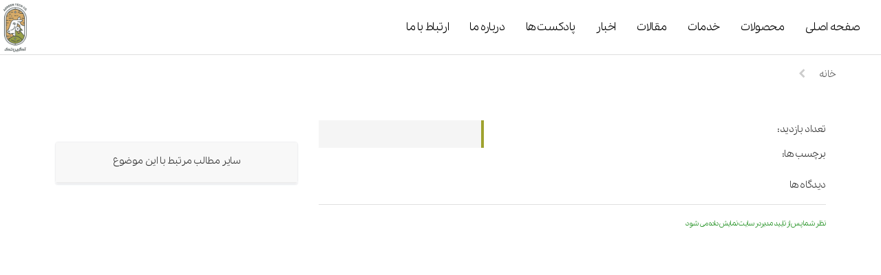

--- FILE ---
content_type: text/html; charset=utf-8
request_url: https://agreentech.ir/Fa/Post/599/%EF%BF%BD%EF%BF%BD%EF%BF%BD%EF%BF%BD-%EF%BF%BD%EF%BF%BD%EF%BF%BD%EF%BF%BD%EF%BF%BD%EF%BF%BD%EF%BF%BD%EF%BF%BD%EF%BF%BD%EF%BF%BD-%EF%BF%BD%EF%BF%BD%EF%BF%BD%EF%BF%BD-%EF%BF%BD%EF%BF%BD%EF%BF%BD%EF%BF%BD%EF%BF%BD%EF%BF%BD%EF%BF%BD%EF%BF%BD%EF%BF%BD%EF%BF%BD-%EF%BF%BD%EF%BF%BD%EF%BF%BD%EF%BF%BD%EF%BF%BD%EF%BF%BD-%EF%BF%BD%EF%BF%BD%EF%BF%BD%EF%BF%BD%EF%BF%BD%EF%BF%BD%EF%BF%BD%EF%BF%BD%EF%BF%BD%EF%BF%BD-%EF%BF%BD%EF%BF%BD%EF%BF%BD%EF%BF%BD%EF%BF%BD%EF%BF%BD/agreentech.ir
body_size: 9832
content:



<!DOCTYPE html>

<html xmlns="http://www.w3.org/1999/xhtml">
<head>
<meta name="viewport" content="width=device-width, initial-scale=1, maximum-scale=1.0">

<link href="/Fa/style/css/bootstrap-rtl.min.css" rel="stylesheet" />
<link href="/Fa/style/css/bootstrap.min.css" rel="stylesheet" />
<link href="/Fa/style/css/style.css?v=12654165" rel="stylesheet" />
<link href="/Fa/style/css/tooltipster.css?v=12654165" rel="stylesheet" />
<link href="/Fa/fav.png" rel="icon" type="image/x-icon" />
<link href="/Fa/fav.png" rel="shortcut icon" type="image/x-icon" />
<link href="/Fa/style/css/animate.min.css" rel="stylesheet" />

<link href="/Fa/style/css/font-awesome.css" rel="stylesheet" />
<link href="/Fa/style/css/font-awesome.min.css" rel="stylesheet" />


<script src="/Fa/style/js/jquery.min.js"></script>
<script src="/Fa/style/js/script.js?v=12654165"></script>
<script src="/Fa/style/js/jquery.easing.js" type="text/javascript"></script>
<script src="/Fa/style/js/counter.min.js" type="text/javascript"></script>
<script src="/Fa/style/js/jquery.tooltipster.min.js" type="text/javascript"></script>
<script src="/Fa/style/js/wow.min.js"></script>

<link href="/Fa/style/css/menu.css?v=12654165" rel="stylesheet" />
<script src="/Fa/style/js/bootstrap.min.js"></script>
<script src="/Fa/style/js/ttmenu.js?v=12654165"></script>
<script src="/Fa/style/js/search.js"></script>
<script src="/Fa/style/js/jquery.fitvids.js"></script>
<script src="/Fa/style/js/jquery.show-more.js"></script>
<!-- Global site tag (gtag.js) - Google Analytics -->
<script async src="https://www.googletagmanager.com/gtag/js?id=UA-179036633-1"></script>
<script>
    window.dataLayer = window.dataLayer || [];
    function gtag() { dataLayer.push(arguments); }
    gtag('js', new Date());

    gtag('config', 'UA-179036633-1');
</script>


    <style>
        #header {
            border-bottom: 1px solid #dfdfdf;
            background: white;
        }

        .container nav {
            margin-top: 100px !important;
        }

        .brand {
            margin-top: 0px !important;
        }

        #header ul li a span {
            color: #000;
            font-weight: 400;
        }
    </style>
    </head>
<body id="body" class="NoOwerFlow">
    <form method="post" action="./NewsShow.aspx?nwsId=599%2f%u00c3%u00af%u00c2%u00bf%u00c2%u00bd%u00c3%u00af%u00c2%u00bf%u00c2%u00bd%u00c3%u00af%u00c2%u00bf%u00c2%u00bd%u00c3%u00af%u00c2%u00bf%u00c2%u00bd-%u00c3%u00af%u00c2%u00bf%u00c2%u00bd%u00c3%u00af%u00c2%u00bf%u00c2%u00bd%u00c3%u00af%u00c2%u00bf%u00c2%u00bd%u00c3%u00af%u00c2%u00bf%u00c2%u00bd%u00c3%u00af%u00c2%u00bf%u00c2%u00bd%u00c3%u00af%u00c2%u00bf%u00c2%u00bd%u00c3%u00af%u00c2%u00bf%u00c2%u00bd%u00c3%u00af%u00c2%u00bf%u00c2%u00bd%u00c3%u00af%u00c2%u00bf%u00c2%u00bd%u00c3%u00af%u00c2%u00bf%u00c2%u00bd-%u00c3%u00af%u00c2%u00bf%u00c2%u00bd%u00c3%u00af%u00c2%u00bf%u00c2%u00bd%u00c3%u00af%u00c2%u00bf%u00c2%u00bd%u00c3%u00af%u00c2%u00bf%u00c2%u00bd-%u00c3%u00af%u00c2%u00bf%u00c2%u00bd%u00c3%u00af%u00c2%u00bf%u00c2%u00bd%u00c3%u00af%u00c2%u00bf%u00c2%u00bd%u00c3%u00af%u00c2%u00bf%u00c2%u00bd%u00c3%u00af%u00c2%u00bf%u00c2%u00bd%u00c3%u00af%u00c2%u00bf%u00c2%u00bd%u00c3%u00af%u00c2%u00bf%u00c2%u00bd%u00c3%u00af%u00c2%u00bf%u00c2%u00bd%u00c3%u00af%u00c2%u00bf%u00c2%u00bd%u00c3%u00af%u00c2%u00bf%u00c2%u00bd-%u00c3%u00af%u00c2%u00bf%u00c2%u00bd%u00c3%u00af%u00c2%u00bf%u00c2%u00bd%u00c3%u00af%u00c2%u00bf%u00c2%u00bd%u00c3%u00af%u00c2%u00bf%u00c2%u00bd%u00c3%u00af%u00c2%u00bf%u00c2%u00bd%u00c3%u00af%u00c2%u00bf%u00c2%u00bd-%u00c3%u00af%u00c2%u00bf%u00c2%u00bd%u00c3%u00af%u00c2%u00bf%u00c2%u00bd%u00c3%u00af%u00c2%u00bf%u00c2%u00bd%u00c3%u00af%u00c2%u00bf%u00c2%u00bd%u00c3%u00af%u00c2%u00bf%u00c2%u00bd%u00c3%u00af%u00c2%u00bf%u00c2%u00bd%u00c3%u00af%u00c2%u00bf%u00c2%u00bd%u00c3%u00af%u00c2%u00bf%u00c2%u00bd%u00c3%u00af%u00c2%u00bf%u00c2%u00bd%u00c3%u00af%u00c2%u00bf%u00c2%u00bd-%u00c3%u00af%u00c2%u00bf%u00c2%u00bd%u00c3%u00af%u00c2%u00bf%u00c2%u00bd%u00c3%u00af%u00c2%u00bf%u00c2%u00bd%u00c3%u00af%u00c2%u00bf%u00c2%u00bd%u00c3%u00af%u00c2%u00bf%u00c2%u00bd%u00c3%u00af%u00c2%u00bf%u00c2%u00bd&amp;Name=agreentech.ir" id="form1">
<div class="aspNetHidden">
<input type="hidden" name="__EVENTTARGET" id="__EVENTTARGET" value="" />
<input type="hidden" name="__EVENTARGUMENT" id="__EVENTARGUMENT" value="" />
<input type="hidden" name="__VIEWSTATE" id="__VIEWSTATE" value="/[base64]/[base64]/Yp9ix2KfYqgUBMmcQBSPYp9iu2KjYp9ixINmF2LHYqNmI2Lcg2KjZhyDYtNix2qnYqgUBM2cQBQzZhdmC2KfZhNin2KoFATRnEAUn2KrYrdmC24zZgtin2Kog2q/[base64]/[base64]/YsSDYp9iz2YfYp9mEINqv2YjYs9in2YTZhyDYrtmI2YYg2YXbjCDYqNuM2YbbjNivQ9iy2YXYp9mG24wg2qnZhyDYr9ixINin2LPZh9in2YQg2q/ZiNiz2KfZhNmHINiu2YjZhiDZhduMINio24zZhtuM2K8FNTA0MjVkAgIPZBYCZg8VBQMxNTcnNS3Zhtqp2KrZhy3Yr9ixLdmG2q/Zh9iv2KfYsduMLdii2LrZiNiyJzUg2Ybaqdiq2Ycg2K/YsSDZhtqv2YfYr9in2LHbjCDYoti62YjYsic1INmG2qnYqtmHINiv2LEg2Ybar9mH2K/Yp9ix24wg2KLYutmI2LIFMjM1MTBkAgMPZBYCZg8VBQMxMzgo2KrYtNiu24zYtS3Zgdit2YTbjC3YqNinLdiv2YLYqi3YqNin2YTYpyjYqti02K7bjNi1INmB2K3ZhNuMINio2Kcg2K/[base64]/[base64]/LjFemPO7aKz7H4" />
</div>

<script type="text/javascript">
//<![CDATA[
var theForm = document.forms['form1'];
if (!theForm) {
    theForm = document.form1;
}
function __doPostBack(eventTarget, eventArgument) {
    if (!theForm.onsubmit || (theForm.onsubmit() != false)) {
        theForm.__EVENTTARGET.value = eventTarget;
        theForm.__EVENTARGUMENT.value = eventArgument;
        theForm.submit();
    }
}
//]]>
</script>


<script src="/WebResource.axd?d=vyyS594KEhLpWhmCNTBqeozRKNVoL18LaUslaP0seGUTvowMHs34Fis7951l14TQs_ZggiOJ0gxB6RdFTqCDycSTGWs-LCxgRVlDkMI86XQ1&amp;t=638901667900000000" type="text/javascript"></script>


<script src="/ScriptResource.axd?d=m1hdfUnv180Awf8SRfNIZVkUuXsIcVR59Mh3Wf7W0-Gs2leKfgOO0T2rVW6psfS34RAYCEcsCtaVVs32TJYZ71TOyGuveF-TQ_RkLXHaw0BKfbQqpHqQadOS9cdoJxHe0&amp;t=7f16157c" type="text/javascript"></script>
<script src="/ScriptResource.axd?d=xfWXgDCNT1HVwzJEgn2WF6EkyaewL6G-BsjLcr4fIlDpvmmM-aM5hKlspq5lf14Z6JnfIz-70adO0XXtNTFNV9xkuWkDR1ZUfJ4SLC5mxBhFaDV9jnLmxk0XKVy4m786lceJNfwzHBu69W9aHGPung2&amp;t=7f16157c" type="text/javascript"></script>
<div class="aspNetHidden">

	<input type="hidden" name="__VIEWSTATEGENERATOR" id="__VIEWSTATEGENERATOR" value="11294342" />
	<input type="hidden" name="__EVENTVALIDATION" id="__EVENTVALIDATION" value="/wEdAAMVpIm5S+trjULf/PgKMRsQNgcC6UByvjkkMv5grZPJXgoBI6EddWszhemenEJ8retrJfKowSy5Nq5fG4mvTJSQSzyKi2VldSTZpTEE4qKNcw==" />
</div>
        <div id="UserEdit">
	
            <div class="TopControlPanel">
                
<link href="/Panel/Theme/Skin/SiteControl/Css/Style.css" rel="stylesheet" />



            </div>
        
</div>
        <div class="menuBack"></div>
        <div class="Loading">
            <div class="spinner">
                <div class="cube1"></div>
                <div class="cube2"></div>
            </div>
        </div>
        <script type="text/javascript">
//<![CDATA[
Sys.WebForms.PageRequestManager._initialize('ctl00$ScriptManager1', 'form1', ['tctl00$ContentPlaceHolder1$ShowNews1$UpdatePanel1','ContentPlaceHolder1_ShowNews1_UpdatePanel1'], [], [], 90, 'ctl00');
//]]>
</script>



        <header id="header" class="Res-Menu">
            

<div class="container-fluid innerlogo">
    <a class="brand hidden-phone logoimg" href="http://agreentech.ir" title="جوش شیرین"></a>
    <div class="hero">
        <div class="hovermenu ttmenu menu-color-gradient">
            <div class="navbar navbar-default" role="navigation">
                <div class="navbar-header">
                    <button type="button" class="navbar-toggle collapsed" data-toggle="collapse" data-target=".navbar-collapse">
                        <span class="sr-only">فهرست دسترسی</span>
                        <span class="icon-bar"></span>
                        <span class="icon-bar"></span>
                        <span class="icon-bar"></span>
                    </button>
                </div>
                <!-- end navbar-header -->

                <div class="navbar-collapse collapse">
                    <ul class="nav navbar-nav pull-right">
                        <li><a href="/Fa/Home"><span>صفحه اصلی</span></a></li><li><a href="/Fa/AllProducts"><span>محصولات</span></a></li><li><a href="/Fa/Services"><span>خدمات</span></a></li><li><a href="/Fa/Articles"><span>مقالات</span></a></li><li><a href="/Fa/Posts"><span>اخبار</span></a></li><li><a href="/Fa/Podcast"><span>پادکست ها</span></a></li><li><a href="/Fa/AboutUs"><span>درباره ما</span></a></li><li><a href="/Fa/ContactUs"><span>ارتباط با ما</span></a></li>
                    </ul>
                </div>
            </div>
        </div>
    </div>
</div>

        </header>
        <section class="pages ">
            <div class="container inpage">


                <div class="breadcrumbs">
                    <ul>
                        <li><a href="/Fa/Home">خانه</a></li>
                        <li><i class="fa fa-chevron-left"></i></li>
                        
                    </ul>
                </div>
                <div class="inpage-title">
                    <h1>
                        <span id="PageTitleLBL"></span>
                    </h1>
                </div>
                
    
<div class="pull-right col-lg-8 col-md-8 col-sm-12 col-xs-12">
    <blockquote class="mom_quote quote_left">
        <h2 class="posttitle">
            
            
        </h2>
    </blockquote>
    <div>
        <article>
            <span id="ContentPlaceHolder1_ShowNews1_BodyLbl" class="NormalTextSmall"></span>
        </article>
        <script src="/Fa/style/js/buttons.js"></script>
        <script type="text/javascript">stLight.options({ publisher: "c0924daa-1d45-4264-9c3a-a22872d5cba6", doNotHash: false, doNotCopy: false, hashAddressBar: false });</script>
        <span class='st_facebook_large' displaytext='Facebook'></span>
        <span class='st_twitter_large' displaytext='Tweet'></span>
        <span class='st_linkedin_large' displaytext='LinkedIn'></span>
        <span class='st_pinterest_large' displaytext='Pinterest'></span>
        <span class='st_plusone_large' displaytext='Google +1'></span>
    </div>
    <ul>
        <li><span class="comment_icon">
            <span>تعداد بازدید:</span>
            </span></li>
        <li><span class="date_icon">
            </span></li>
        <li><span class="author_icon">
            </span></li>
    </ul>
    <div class="post-tags">
        <span class="pt-title">برچسب ها:  </span>
        
    </div>

    <div id="ContentPlaceHolder1_ShowNews1_CommentPnl">
	
        <section id="comment-wrap" class="">
            <h3 id="comments" class="page_title">دیدگاه ها</h3>
            <ol class="commentlist clearfix">
                
            </ol>
        </section>
    
</div>
    <div id="ContentPlaceHolder1_ShowNews1_UpdatePanel1">
	
            
            
            <p style="font-size: 10px; color: green; margin-top: 10px">
                نظر شما پس از تایید مدیردر سایت نمایش داده می شود
            </p>
        
</div>
    
</div>
<div class="pull-left col-lg-4 col-md-4 col-sm-12 col-xs-12 sidebar">
    <img id="ContentPlaceHolder1_ShowNews1_newsImage" lass="post_image" src="" style="width:100%;width: 100%; border-bottom: 4px solid rgb(102, 208, 238);" />
    
    <div id="ContentPlaceHolder1_ShowNews1_RelatedLinkPnl">
	
        <div class="widget momizat-posts">
            <div class="widget-head">
                <h3 class="widget-title" style="background: none;"><span>سایر مطالب مرتبط با این موضوع</span></h3>
            </div>
            <div class="mom-posts-widget">
                
            </div>
        </div>
        
    
</div>
</div>
<span class="LeftTitle">
    
</span>
<span id="ContentPlaceHolder1_ShowNews1_EroorLbl"></span>












                <br />
            </div>
        </section>

        <footer>
            
<a class="toTop cd-top cd-is-visible cd-fade-out"><i class="fa fa-chevron-up"></i></a>
<div class="infooter container">

    <div class="infooter1 col-lg-3 col-md-3 col-sm-12 col-xs-12">
        <div class="footer-title section-title">
            <span>دسترسی سریع
            </span>
        </div>

        <div class="content-infooter">
            <ul>
                <li><a href="/Fa/Home"><span>خانه</span></a></li><li><a href="/Fa/AboutUs"><span>درباره ما</span></a></li><li><a href="/Fa/Podcast"><span>پادکست ها</span></a></li><li><a href="/Fa/ContactUs"><span>ارتباط با ما</span></a></li>
            </ul>
            <div id="search">
                
                <input name="ctl00$Footer1$txtSearch" type="text" id="Footer1_txtSearch" placeholder="کلمه موردنظرراواردکنید..." />
                <input type="submit" name="ctl00$Footer1$submitBtn" value="جستجو" id="Footer1_submitBtn" css="button" />
            </div>
        </div>
    </div>

    <div class="infooter1 col-lg-3 col-md-3 col-sm-12 col-xs-12">
        <div class="footer-title section-title">
            <span>برترین مقالات
            </span>

        </div>
        <div class="content-infooter">
            <ul>
                
                        <li>
                            <h4>
                                <a href="/Fa/Post/92/سها-آگرین-تک/" title="سها آگرین تک">سها آگرین تک</a>
                                <div class="amar">بازدید : 73758</div>
                            </h4>

                        </li>
                    
                        <li>
                            <h4>
                                <a href="/Fa/Post/140/زمانی-که-در-اسهال-گوساله-خون-می-بینید/" title="زمانی که در اسهال گوساله خون می بینید">زمانی که در اسهال گوساله خون می بینید</a>
                                <div class="amar">بازدید : 50425</div>
                            </h4>

                        </li>
                    
                        <li>
                            <h4>
                                <a href="/Fa/Post/157/5-نکته-در-نگهداری-آغوز/" title="5 نکته در نگهداری آغوز">5 نکته در نگهداری آغوز</a>
                                <div class="amar">بازدید : 23510</div>
                            </h4>

                        </li>
                    
                        <li>
                            <h4>
                                <a href="/Fa/Post/138/تشخیص-فحلی-با-دقت-بالا/" title="تشخیص فحلی با دقت بالا">تشخیص فحلی با دقت بالا</a>
                                <div class="amar">بازدید : 18685</div>
                            </h4>

                        </li>
                    
            </ul>
        </div>
    </div>
    <div class="infooter2 col-lg-3 col-md-3 col-sm-12 col-xs-12">
        <div class="footer-title section-title">
            <span>لینک های مفید
            </span>
        </div>
        <div class="content-infooter">
            <ul>
                
                        <li>
                            <h4>
                                <a href="/Fa/Page/3/کاتالوگ-محصولات/" title='کاتالوگ محصولات'>کاتالوگ محصولات</a>
                            </h4>
                        </li>
                    
                        <li>
                            <h4>
                                <a href="/Fa/Page/2/فرصت-های-شغلی/" title='فرصت های شغلی'>فرصت های شغلی</a>
                            </h4>
                        </li>
                    

            </ul>
        </div>
    </div>
    <div class="infooter3 col-lg-3 col-md-3 col-sm-12 col-xs-12">
        <div class="footer-title section-title">
            <span>
                با ما در ارتباط باشید
            </span>
        </div>
        <div class="content-infooter">
            <p>
نشانی : تهران - خ خواجه نصیر غربی نرسیده به میدان سپاه پلاک 169- طبقه دوم</p>
<p>
تلفن : 77523188 - 77523016 -77523114</p>
<p>پست الکترونیک : info@agreentech.ir</p>
<p></p>
        </div>
    </div>
</div>
<div class="copyright">
    <div class="copyright-left  col-lg-4 col-md-4 col-sm-12 col-xs-12">
        <div class='socialimgs'>
            <a href=https://www.facebook.com/info.agreentech target="_blank"><img src="/Fa/style/img/i7.jpg" class="S-Icon-Small"  alt=https://www.facebook.com/info.agreentech></a><a href=https://www.linkedin.com/company/soha-agreen-tech target="_blank"><img src="/Fa/style/img/i3.jpg" class="S-Icon-Small"  alt=https://www.linkedin.com/company/soha-agreen-tech></a><a href=https://www.instagram.com/agreentech/ target="_blank"><img src="/Fa/style/img/i1.jpg" class="S-Icon-Small"  alt=https://www.instagram.com/agreentech/></a><a href=https://t.me/sohaagreentechco target="_blank"><img src="/Fa/style/img/i2.jpg" class="S-Icon-Small"  alt=https://t.me/sohaagreentechco></a>
            <br />

        </div>
    </div>
    <div class="copyright-right copyright-right  col-lg-8 col-md-8 col-sm-12 col-xs-12">
        <span>تمامی حقوق این وب سایت به مجموعه سها آگرین تک تعلق دارد . </span>
        <br />

      <div class="copyright-left">طراحی سایت و سئو توسط <a href="https://afshinkhaleghi.ir/">AK Web</a></div>
    </div>
</div>

        </footer>
    </form>
</body>
</html>
<script type="text/javascript">
    (function ($, undefined) {

        /*
         * HoverDir object.
         */
        $.HoverDir = function (options, element) {

            this.$el = $(element);

            this._init(options);

        };

        $.HoverDir.defaults = {
            hoverDelay: 0,
            reverse: false
        };

        $.HoverDir.prototype = {
            _init: function (options) {

                this.options = $.extend(true, {}, $.HoverDir.defaults, options);

                // load the events
                this._loadEvents();

            },
            _loadEvents: function () {

                var _self = this;

                this.$el.on('mouseenter.hoverdir, mouseleave.hoverdir', function (event) {

                    var $el = $(this),
                        evType = event.type,
                        $hoverElem = $el.find('article'),
                        direction = _self._getDir($el, { x: event.pageX, y: event.pageY }),
                        hoverClasses = _self._getClasses(direction);

                    $hoverElem.removeClass();

                    if (evType === 'mouseenter') {

                        $hoverElem.hide().addClass(hoverClasses.from);

                        clearTimeout(_self.tmhover);

                        _self.tmhover = setTimeout(function () {

                            $hoverElem.show(0, function () {
                                $(this).addClass('da-animate').addClass(hoverClasses.to);
                            });


                        }, _self.options.hoverDelay);

                    }
                    else {

                        $hoverElem.addClass('da-animate');

                        clearTimeout(_self.tmhover);

                        $hoverElem.addClass(hoverClasses.from);

                    }

                });

            },
            // credits : http://stackoverflow.com/a/3647634
            _getDir: function ($el, coordinates) {

                /** the width and height of the current div **/
                var w = $el.width(),
                    h = $el.height(),

                    /** calculate the x and y to get an angle to the center of the div from that x and y. **/
                    /** gets the x value relative to the center of the DIV and "normalize" it **/
                    x = (coordinates.x - $el.offset().left - (w / 2)) * (w > h ? (h / w) : 1),
                    y = (coordinates.y - $el.offset().top - (h / 2)) * (h > w ? (w / h) : 1),

                    /** the angle and the direction from where the mouse came in/went out clockwise (TRBL=0123);**/
                    /** first calculate the angle of the point, 
                    add 180 deg to get rid of the negative values
                    divide by 90 to get the quadrant
                    add 3 and do a modulo by 4  to shift the quadrants to a proper clockwise TRBL (top/right/bottom/left) **/
                    direction = Math.round((((Math.atan2(y, x) * (180 / Math.PI)) + 180) / 90) + 3) % 4;

                return direction;

            },
            _getClasses: function (direction) {

                var fromClass, toClass;

                switch (direction) {
                    case 0:
                        // from top
                        (!this.options.reverse) ? fromClass = 'da-slideFromTop' : fromClass = 'da-slideFromBottom';
                        toClass = 'da-slideTop';
                        break;
                    case 1:
                        // from right
                        (!this.options.reverse) ? fromClass = 'da-slideFromRight' : fromClass = 'da-slideFromLeft';
                        toClass = 'da-slideLeft';
                        break;
                    case 2:
                        // from bottom
                        (!this.options.reverse) ? fromClass = 'da-slideFromBottom' : fromClass = 'da-slideFromTop';
                        toClass = 'da-slideTop';
                        break;
                    case 3:
                        // from left
                        (!this.options.reverse) ? fromClass = 'da-slideFromLeft' : fromClass = 'da-slideFromRight';
                        toClass = 'da-slideLeft';
                        break;
                };

                return { from: fromClass, to: toClass };

            }
        };

        var logError = function (message) {
            if (this.console) {
                console.error(message);
            }
        };

        $.fn.hoverdir = function (options) {

            if (typeof options === 'string') {

                var args = Array.prototype.slice.call(arguments, 1);

                this.each(function () {

                    var instance = $.data(this, 'hoverdir');

                    if (!instance) {
                        logError("cannot call methods on hoverdir prior to initialization; " +
                        "attempted to call method '" + options + "'");
                        return;
                    }

                    if (!$.isFunction(instance[options]) || options.charAt(0) === "_") {
                        logError("no such method '" + options + "' for hoverdir instance");
                        return;
                    }

                    instance[options].apply(instance, args);

                });

            }
            else {

                this.each(function () {

                    var instance = $.data(this, 'hoverdir');
                    if (!instance) {
                        $.data(this, 'hoverdir', new $.HoverDir(options, this));
                    }
                });

            }

            return this;

        };

    })(jQuery);
    jQuery(document).ready(function () {
        jQuery(function () {
            jQuery('ul.da-thumbs > div').hoverdir();
        });
    });
    //var get_height = window.innerHeight;
    //var get_height1 = get_height - 25;
    //var get_container = document.getElementById('container');
    //get_container.style.height = get_height1 + 'px';
</script>


--- FILE ---
content_type: text/css
request_url: https://agreentech.ir/Fa/style/css/style.css?v=12654165
body_size: 21072
content:
@import "reset.css";
@font-face {
    font-family: 'iranian_sansregular';
    src: url(iran-webfont.eot);
    src: url(iran-webfont.eot?#iefix) format("embedded-opentype"),url(iran-webfont.woff2) format("woff2"),url(iran-webfont.woff) format("woff"),url(iran-webfont.ttf) format("truetype"),url(iran-webfont.svg#iranian_sansregular) format("svg");
    font-weight: 400;
    font-style: normal;
}

@font-face {
    font-family: "aicons";
    font-style: normal;
    font-weight: 400;
    src: url(fonts/aicons.eot#iefix) format("embedded-opentype"),url(fonts/aicons.woff?v1.2) format("woff"),url(fonts/aicons.ttf?v1.2) format("truetype"),url(fonts/aicons.svg?v1.2) format("svg");
}

@font-face {
    font-family: "PelakNoEng-Regular";
    src: url('fonts/PelakNoEng-Regular.woff2') format('woff2'), url('fonts/PelakNoEng-Regular.woff') format('woff'), url('fonts/PelakNoEng-Regular.ttf') format('truetype');
    font-weight: 400;
    font-style: normal;
}

@font-face {
    font-family: 'Raptor V3 Premium';
    src: url('../css/fonts/RaptorV3Premium-Regular.eot');
    src: url('../css/fonts/RaptorV3Premium-Regular.eot?#iefix') format('embedded-opentype'), url('../css/fonts/RaptorV3Premium-Regular.woff2') format('woff2'), url('../css/fonts/RaptorV3Premium-Regular.woff') format('woff'), url('../css/fonts/RaptorV3Premium-Regular.ttf') format('truetype'), url('../css/fonts/RaptorV3Premium-Regular.svg#RaptorV3Premium-Regular') format('svg');
    font-weight: normal;
    font-style: normal;
    font-display: swap;
}



body {
    font-family: "PelakNoEng-Regular" !important;
    letter-spacing: -.3pt;
    overflow-x: hidden;
}

.En {
    direction: ltr;
    font-family: 'Raptor V3 Premium' !important;
}

p {
    text-align: justify;
}

a:hover, a:focus {
    text-decoration: none;
    cursor: pointer;
}

time {
    color: #23527c;
}

#header {
    height: 80px;
    padding-top: 15px;
    top: 0;
    transition: all .5s ease 0;
    width: 100%;
    z-index: 999;
    color: #fff;
    position: absolute;
}

.pdBox {
    border: 1px solid #cdcdcd;
    margin: 10px 0px;
    padding: 20px;
}

    .pdBox h3 {
        font-size: 16px;
        margin-bottom: 30px;
    }

    .pdBox img {
        width: 100%;
    }

.btn a {
    color: #fff;
}

.container nav {
   /* margin-top: 40px;*/
    clear: both;
}
.headmenuback{
    position:fixed !important;
}
.headmenuback .container nav {
    margin-top: 0px;
}

.headmenuback {
    background-color: rgba(255,255,255,0.98);
    border-bottom: 1px solid #dfdfdf;
}

.brand {
    margin-top: 30px;
}

.headmenuback .brand {
    margin-top: -12px !important;
}

.Res-Menu headmenuback {
    background-color: none;
}

.headmenuback .FixedMenu {
    display: none;
}

.headmenuback ul li a {
    color: #000 !important;
    font-weight: 400 !important;
}

.headerHide {
    height: 80px !important;
    transform: translateY(0%) !important;
}

#header ul li {
    float: right;
}


#Home a {
    color: #fff;
    font-size: 14px;
    text-align: right;
}

#MenuHome ul li a {
    color: white !important;
}

    #MenuHome ul li a .dropme:after {
        color: white !important;
    }

.headmenuback #MenuHome ul li a .dropme:after {
    color: black !important;
}

.headmenuback nav .hero .navbar #MenuHome ul li a {
    color: black !important;
}

#MenuHome ul li .a {
    color: white !important;
}

#header ul li a span {
    font-weight: 400;
}

.Res-Menu ul li a span {
    color: #fff;
    font-weight: 400;
}

.nav li a:hover, .nav li a:focus {
    background-color: transparent !important;
    cursor: pointer;
}

.container {
    margin-right: auto;
    margin-left: auto;
    overflow: hidden;
}

.brand {
    float: left;
    height: 50px;
    margin-top: 15px;
}

.page1 {
    background-color: #fff;
}

.cycle-slideshow img {
    width: 100%;
    height: auto;
}

.sliderbox {
    background: rgba(0,0,0,0.4) none repeat scroll 0 0;
    box-shadow: 0 0 5px rgba(0,0,0,0.3);
    color: #000;
    margin: 0 auto 0 80px;
    max-width: 370px;
    padding: 7px 8px 10px;
    position: absolute;
    right: 100px;
    top: 100px;
    width: 100%;
    z-index: 997;
    min-height: 280px;
}

.HomeBox {
    color: #fff;
    line-height: 50px;
    margin: 0 auto;
    position: absolute;
    text-align: center;
    top: 30%;
    width: 100%;
    z-index: 100;
}

    .HomeBox strong {
        display: block;
        font-size: 36px;
        padding-bottom: 10px;
        text-align: center;
    }

    .HomeBox p {
        font-size: 18px;
        padding-bottom: 15px;
        text-align: center;
    }

.btn-home {
    top: -3px;
    border-radius: 0;
    height: 52px !important;
}

.afterhomebox input {
    border: medium none;
    height: 45px !important;
    position: relative;
    border-radius: 40px;
    padding-right: 15px !important;
}
.afterhomebox .btn-home {
    background-color: #9ba24e;
    border:none;
}
.afterhomebox .btn-home:hover {
    background-color: #9ba24e;
   
}
.sliderbox span {
    display: block;
    font-size: 14px;
    line-height: 50px;
}

.content-section {
    padding-top: 65px;
}

.Standard nav div ul li {
    display: block !important;
}

#sabt {
    width: 100%;
}

input[type="radio"], input[type="checkbox"] {
    line-height: normal;
    margin: 4px 8px 30px;
}

.caption-slide {
    color: #fff;
    float: left;
    font-size: 30px;
    left: 170px;
    position: absolute;
    top: 350px;
    z-index: 9999;
}

.page2 {
    background-color: #fff;
}

.building-blocks a {
    min-height: 450px;
    float: right;
    padding-bottom: 0;
    padding-top: 60px !important;
}

.contain {
    position: relative;
}

.center {
    text-align: center;
}


.pad4y {
    padding-top: 40px;
}

.pad2 {
    padding: 20px;
}

a, a code {
    color: #5F5F5F;
    text-decoration: none;
}

    a:hover, a:focus {
        color: #50535F;
        text-decoration: none;
    }

.center img, img.center {
    margin: 10px auto;
}

.content h3 {
    color: #000;
    font-size: 16px;
    line-height: 30px;
    min-height: 100px;
    padding: 15px 0;
}

.content span {
    line-height: 27px;
}

.page3 {
    background-color: #fff;
}

.about {
    font-size: 26px;
    padding-top: 50px;
    margin-bottom: 50px;
    max-width: 950px;
    color: #414a53;
    font-size: 16px;
    line-height: 45px;
    margin-left: auto;
    margin-right: auto;
    text-align: justify !important;
    padding-top: 20px;
}

.DropDown {
    font-size: 17px;
}

.about .section-title {
    color: #98a048;
    margin-bottom: 30px;
    text-align: right;
    text-transform: uppercase;
    font-size: 20px;
    background-color: #fff;
    position: relative;
    top: 11px;
}

.about p {
    display: inline;
}

.about .section-title span {
    background-color: #fff;
    padding: 4px 10px;
    position: relative;
    top: 19px;
}

.page4 {
    width: 100%;
    /*margin-top: 40px;*/
}

.customers-logos {
    min-height: 100px;
    height: auto;
    display: table;
    width: 100%;
}

.customer-logo {
    filter: grayscale(100%);
    -webkit-filter: grayscale(100%);
    -moz-filter: grayscale(100%);
    -ms-filter: grayscale(100%);
    -o-filter: grayscale(100%);
    height: Auto;
    margin-bottom: 8px;
    margin-top: 8px;
    opacity: .75;
    transition: all .3s linear 0;
    padding: 2px;
    text-align: center;
}

    .customer-logo:hover {
        filter: grayscale(0%);
        -webkit-filter: grayscale(0%);
        -moz-filter: grayscale(0%);
        -ms-filter: grayscale(0%);
        -o-filter: grayscale(0%);
        transition: all .3s linear 0;
        opacity: 1;
    }

    .customer-logo img {
        filter: grayscale(100%);
        transform: scale(0.7);
        transition: all .5s linear 0;
        height: 102px;
    }

        .customer-logo img:hover {
            filter: grayscale(0%);
            -webkit-filter: grayscale(0);
            transition: all .5s linear 0;
        }

.slide-buttom {
    height: 100px;
    margin-top: 16px;
    text-align: center;
}

.btn-logo {
    width: 100%;
    margin-top: 15px;
}

.page5 {
    display: table;
    width: 100%;
}

.title {
    font-size: 20px;
    line-height: 30px;
    padding-top: 25px;
    padding-bottom: 25px;
    margin-bottom: 20px;
    text-align: center;
}

    .title a {
        color: #494949;
    }

.recentnews {
    min-height: 500px;
}

.recentarticel {
    min-height: 500px;
}

.news-title {
    color: #3887be;
    font-size: 16px;
    padding-bottom: 15px;
}

.news-text {
    color: #252525;
    font-size: 12px;
    line-height: 25px;
}

.space-bottom1 {
    color: #000;
    font-size: 18px;
    margin-bottom: 20px;
    margin-top: 30px;
}

.recent {
    border: medium solid;
    height: 400px;
    overflow: hidden;
}

.news {
    min-height: 400px;
}

    .news ul li {
        margin-bottom: 20px;
        min-height: 150px;
    }

.text-aria {
    padding-right: 140px;
}

.intext-aria a {
    text-decoration: none;
    cursor: pointer;
    color: #979f48;
    font-weight: bold;
    transition: all 0.4s;
}

.page6 {
    background-color: #fff;
}

.bottom-box {
    min-height: 300px;
}

.right-box {
    background-color: #9fa22f;
    min-height: 340px;
}
.innerlogo .logoimg {
    position: relative;
    margin-top: -13px !important;
}
.left-box {
    background-color: #deb05d;
    min-height: 340px;
}

.pad1y {
    margin: 31px auto;
    min-height: 220px;
    line-height: 28px;
}

.pad1y-img {
    height: 150px;
    background: rgba(0,0,0,0) none no-repeat scroll 50% center/contain;
    padding: 15px;
}

.pad1y-text {
    text-align: center;
    padding-top: 5px;
}

    .pad1y-text p {
        text-align: center;
        color: white;
    }

.darken {
    background-color: rgba(10,10,10,0.7);
    position: absolute;
    width: 100%;
    height: 1000%;
    z-index: 9;
}

.videoBg {
    overflow: hidden;
    position: relative;
}

.pad1y-btn {
    margin-top: 30px;
    padding-left: 30px;
    padding-right: 30px;
}

.pad1y .pad1y-btn, .pad1y-btn {
    background-color: transparent !important;
    border: 1px solid white;
}

.page7 {
    background-color: green;
    display: inline-block;
    height: 500px;
    width: 100%;
    background: #fff no-repeat scroll 50%/cover;
    background-image: url(../img/1.jpg);
}

.SocialBox {
    height: 460px;
    padding: 50px;
}

.footer-box {
    border: solid 1px;
    min-height: 200px;
}

.infooter {
    min-height: 351px;
    margin: 0 auto;
    display: table;
}

.infooter1 {
    height: 360px;
    float: right;
    text-align: center;
}

.content-infooter {
    font-size: 14px;
    line-height: 30px;
    text-align: justify;
    overflow: hidden;
}
.pad1y-btn {
    background-color: #98a048 !important;
    border-radius: 30px;
    border: none;
    padding: 10px 60px;
}
.footer-title {
    padding-bottom: 10px;
    padding-top: 20px;
    text-align: center;
    font-size: 14px;
}

.infooter2 {
    height: 360px;
    float: right;
}

.infooter3 {
    height: 360px;
    float: right;
}

.amar {
    margin-top: 10px;
    margin-bottom: 10px;
    display: block;
}

.copyright {
    width: 100%;
    margin-top: 15px;
    box-shadow: 0 0 4px #504C0D;
    background-color: #F8F8F8;
    color: #000;
    min-height: 100px;
    display: table;
    padding-bottom: 20px;
}

    .copyright span {
        font-size: 12px;
        line-height: 30px;
    }

.toTop {
    background: #F8F8F8 none repeat scroll 0 0;
    border-radius: 3px 3px 0 0;
    display: block;
    font-size: 20px;
    height: 40px;
    left: 0;
    line-height: 38px;
    margin: auto;
    position: relative;
    right: -5px;
    top: -40px;
    transition: all .2s linear 0;
    width: 50px;
    padding: 5px 9px;
}

.copyright-right {
    float: right;
    font-size: 13px;
    height: 75px;
    padding-right: 21px;
    padding-top: 16px;
    text-align: right;
}
.cd-container {
    width: 90%;
    max-width: 768px;
    margin: 2em auto;
}

    .cd-container::after {
        content: '';
        display: table;
        clear: both;
    }

    .row i {
        cursor: pointer;
        display: inline-block;
        -moz-transition: all .15s ease;
        -o-transition: all .15s ease;
        -webkit-transition: all .15s ease;
        transition: all .15s ease;
    }

    .row:first-child i:hover {
        color: #34495e !important;
    }

    .row:first-child i:nth-child(2) {
        color: #00a0d1;
    }

    .row:nth-child(2) {
        background: transparent;
        margin-right: 10px;
        float: left;
        left: 20px;
        position: relative;
    }

        .row:nth-child(2) i {
            color: #fff;
            padding: .5em;
            position: relative;
            background: transparent;
        }

            .row:nth-child(2) i:hover {
                top: -2px;
            }

            .row:nth-child(2) i:nth-child(1) {
                background: #46b8da;
                border-left: none;
            }

            .row:nth-child(2) i:nth-child(2) {
                background: #FCB614;
            }

            .row:nth-child(2) i:nth-child(3) {
                background: #46b8da;
            }

            .row:nth-child(2) i:nth-child(4) {
                background: #FCB614;
            }

            .row:nth-child(2) i:nth-child(5) {
                background: #46b8da;
                border-right: none;
            }

            .row:nth-child(2) i:nth-child(6) {
                background: #FCB614;
                border-right: none;
            }

.icon-news {
    transition: 1s ease;
}

    .icon-news img {
        background: #ccc none no-repeat scroll center top/cover;
        border: 2px solid #ccc;
        border-radius: 50%;
        height: 120px;
        width: 120px;
        max-width: 140px;
        font-size: 1px;
    }

        .icon-news img:hover {
            padding: 1px;
        }

.rcon {
    color: #494949;
    margin-right: 10px;
    font-size: 16px;
}

    .rcon:hover {
        color: #494949;
    }

.inpage {
    line-height: 36px;
    padding: 10px 10px 40px;
    font-size: 14px;
    margin-top: 15px;
}

.inpage-title {
    color: #9fa22f;
    font-size: 20px;
    margin-bottom: 25px;
    margin-top: 25px;
    font-weight: bold !important;
}
.inpage-title span{
    font-weight: bold !important;
}
.breadcrumbs {
    height: 70px;
    margin-bottom: 10px !important;
    margin-top: 50px !important;
    padding-top: 15px;
}

    .breadcrumbs ul li {
        float: right;
        padding-right: 20px;
    }

        .breadcrumbs ul li:first-child {
            padding-right: 0;
        }

.fa {
    color: #ccc;
}

.paralex-bg {
    background-color: #000000b8;
    width: 100%;
    height: 100%;
    color: #fff;
    line-height: 40px;
    -webkit-background-size: auto;
    -moz-background-size: auto;
    -o-background-size: auto;
    background-size: auto;
}

.section-title {
    background-attachment: scroll;
    background-position: center center;
    background-repeat: repeat-x;
    font-weight: 700;
    margin-bottom: 35px;
    margin-top: 45px;
    text-align: right;
    text-transform: uppercase;
    font-size: 18px;
}

    .section-title span {
        background-color: #fff;
        padding: 4px 10px;
        position: relative;
        top: 6px;
    }

.paralex-bg a {
    color: #fff;
}

@media only screen and (max-width:768px) {
    .menu-color-gradient .navbar-default .navbar-toggle {
        background-color: #ffffff5c;
    }
    .videoBg {
        min-height: 100vh;
    }
        .videoBg video {
            min-height: 100vh;
            width: 1600px;
        }
    .container nav {
        margin-top: inherit !important;
    }
        .Res-Menu nav ul {
            width: 100%;
            height: 500px;
            z-index: 0;
            display: none;
        }

    .hero .hovermenu .navbar ul li ul {
        background-image: none !important;
    }

    #header {
        position: absolute;
    }

        #header .hero ul li ul li ul li a span {
            color: black;
        }
}

.dropdown ul {
    background-image: none;
}

#header .hero ul li ul li ul li a {
    color: black !important;
}

.ttmenu-content .box li a span {
    color: black;
}

#header .hero ul li ul li {
    width: 100%;
}

.NoOwerFlow .Res-Menu nav ul {
    z-index: 99 !important;
    display: block !important;
}

.Res-Menu nav ul li {
    display: none;
    float: none !important;
    margin: 0 auto;
    padding: 20px;
    top: 20px;
    width: 50%;
    z-index: 99999;
}

    .Res-Menu nav ul li a {
        color: #fff !important;
        text-align: center !important;
    }

.menuBack {
    background-color: rgba(0,0,0,0.85);
    width: 100%;
    height: 100%;
    z-index: 999;
    position: fixed;
    display: none;
    filter: blur(3px);
}

#imgmenu {
    cursor: pointer;
    display: block !important;
    font-size: 26px;
    height: 10px;
    /*position: fixed;*/
    top: 10px;
    z-index: 999;
}

.TileTextDiv .servicesImg img {
    width: 80%;
    position: relative;
    margin: 0 auto;
}

.infooter3 {
    float: right;
    height: auto;
}

.infooter2 {
    float: right;
    height: auto;
}

.infooter1 {
    float: right;
    height: auto;
}

.box {
    height: initial !important;
}

    .box ul li a {
        color: white;
    }

#header .hero ul li a {
    background-color: transparent;
    border-bottom: 0px;
}

#header ul li ul li a span:hover {
    color: #E60B0B;
}

#header ul li ul li a {
    color: black !important;
}

#imgmenu {
    display: none;
}

.Res-Menu nav ul li a {
    color: #fff;
}

.switch {
    background: #e5e5e5 none repeat scroll 0 0;
    border: medium none;
    border-radius: 16px;
    cursor: pointer;
    height: 24px;
    margin: 0;
    padding: 0;
    position: relative;
    width: 42px;
    z-index: 0;
}

    .switch:before {
        background: #fff none repeat scroll 0 0;
        border-radius: 10px;
        content: " ";
        height: 22px;
        left: 1px;
        position: absolute;
        top: 1px;
        width: 40px;
        z-index: 1;
    }

    .switch:after {
        background: #fff none repeat scroll 0 0;
        border-radius: 9px;
        box-shadow: 0 1px 3px #999;
        content: " ";
        height: 21px;
        left: 1px;
        position: absolute;
        top: 1px;
        transition-duration: 300ms;
        width: 21px;
        z-index: 2;
    }

.switchOn, .switchOn:before {
    background: #337ab7 !important;
}

    .switchOn:after {
        left: 20px !important;
    }

.ColorBorderPadding {
    color: #fff !important;
    line-height: 40px;
}

#BottomBox1_leftboxLbl {
    color: #fff;
}

.prose {
    padding-top: 20px;
}

.fa-chevron-up {
    padding-right: 6px;
}

.services-menu {
    padding-top: 20px;
    padding-bottom: 20px;
}

    .services-menu ul li {
        float: right;
        padding-right: 30px;
    }

        .services-menu ul li:first-child {
            padding-right: 0;
        }

    .services-menu ul li {
        float: right;
        padding-right: 30px;
    }

        .services-menu ul li a {
            color: #000;
        }

            .services-menu ul li a:hover {
                color: #66d0ee;
            }

.employ img {
    background-color: #35a4dc;
    border: 4px solid silver;
    border-radius: 100px;
    float: inherit;
    height: 150px;
    width: 150px;
    transition: all .3s ease-in-out 0;
    filter: grayscale(100%);
}

    .employ img:hover {
        padding: 2px;
        background-color: none;
        transition: all .1s linear 0;
        filter: grayscale(0%);
    }

.employ {
    text-align: center;
    float: right;
    margin-bottom: 40px;
}

    .employ span {
        margin-top: 10px;
    }

    .employ h3 {
        font-weight: 700;
        margin: 20px 0;
    }

.btn-about {
    text-align: center;
    padding-right: 60px;
    padding-left: 60px;
    margin-top: 20px;
}

footer {
    background-color: #F8F8F8;
}

    footer .section-title span {
        background-color: #f8f8f8 !important;
        color: #494949;
    }

    footer .section-title {
        border-bottom: 3px solid #ccc !important;
        padding-bottom: 0 !important;
    }

.personal {
    margin-top: 100px;
    margin-bottom: 20px;
    min-height: 500px;
}

.about .section-title {
    padding-bottom: 0 !important;
}

h2.active {
    background-position: center bottom;
}

h2.acc_trigger {
    line-height: 50px;
    text-align: right;
    cursor: pointer;
}

.block {
    font-size: 12px;
    font-weight: 400;
    line-height: 25px;
    min-height: 100px;
    padding: 10px 22px;
}

.acc_container p {
    width: 95%;
    margin: 0 auto;
}

.acc_trigger a:link, a:active:hover {
    color: transparent;
}

.portfoliobox {
    min-height: 600px;
    display: table;
    width: 100%;
}

.inportfoliobox {
    float: right;
    height: 200px;
    margin-bottom: 35px;
    text-align: center;
}

    .inportfoliobox img {
        float: inherit;
        height: 100%;
        transition: all .3s ease-in-out 0;
        width: 100%;
    }

    .inportfoliobox figcaption::before {
        content: "";
        height: 100%;
        left: 0;
        opacity: 0;
        position: absolute;
        top: 0;
        transform: translate3d(0px,50%,0px);
        width: 100%;
    }

    .inportfoliobox h4 {
        left: 0;
        position: absolute;
        top: 50%;
        transform: translate3d(0px,-50%,0px);
        transition: transform .35s ease 0s,color .35s ease 0;
        width: 100%;
        color: #fff;
    }

    .inportfoliobox p {
        bottom: 0;
        left: 0;
        opacity: 0;
        padding: 2em;
        position: absolute;
        transform: translate3d(0px,10px,0px);
        width: 100%;
        text-align: center;
        color: #fff;
    }

    .inportfoliobox:hover p {
        bottom: 0;
        left: 0;
        opacity: 1;
        padding: 2em;
        position: absolute;
        transform: translate3d(0px,10px,0px);
        width: 100%;
        text-align: center;
    }

.portfolihover {
    height: 100%;
    position: absolute;
    width: 100%;
}

.inportfoliobox:hover .portfolihover {
    background: rgba(0,0,0,0.5);
    width: 90%;
}

.contactusimg {
    width: 100%;
}

.TitleBox {
    margin-bottom: 30px;
}

.post_title {
    margin-bottom: 20px;
}

.posttitle {
    font-weight: 700;
    line-height: 33px;
    margin-bottom: 0;
    text-align: justify;
}

.mom_quote {
    background: #f5f5f5 none repeat scroll 0 0;
    border-right: 4px solid #9fa22f;
    border-image: none;
    border-style: solid;
    color: #494949;
    font-size: 15px;
    font-style: normal;
    margin: 0 0 20px;
    padding: 20px;
    position: relative;
}

.post_brief {
    margin-bottom: 10px;
    margin-top: 10px;
    max-height: 107px;
    min-height: 107px;
    overflow: hidden;
    line-height: 40px;
}

.post_info {
    color: #54b1e3;
    font-size: 10px;
    margin-bottom: 10px;
}

.submit-btn {
    padding-right: 40px;
    padding-left: 40px;
    margin-bottom: 10px;
    margin-top: 10px;
}

.form-control m-bot15 {
    margin-bottom: 10px;
}

.WhteTxt {
    margin-bottom: 10px;
}

.serviceshomeimage img {
    height: 170px;
}

.checkbox span {
    font-size: 11px;
}

.radio label, .checkbox label {
    padding-right: 0 !important;
}

input[type="search"] {
    -webkit-appearance: textfield;
    -moz-box-sizing: content-box;
    -webkit-box-sizing: content-box;
    box-sizing: content-box;
}

    input[type="search"]::-webkit-search-cancel-button, input[type="search"]::-webkit-search-decoration {
        -webkit-appearance: none;
    }

#search {
    display: inline-block;
    padding-top: 7px;
    margin-top: 7px;
}

    #search input {
        float: right;
    }

        #search input[type="search"], #search input[type="submit"] {
            font-size: 8px;
        }

        #search input[type="search"] {
            background: transparent;
            color: #42454e;
            border: 1.5px solid #000;
        }

        #search input[type="submit"] {
            background: #98a048 none repeat scroll 0 0;
            border: medium none;
            color: #fff;
            font-size: 8px;
            height: 33px;
            margin-right: 3px;
            padding: 2px 8px;
        }

            #search input[type="submit"]:hover {
                background: #286090;
            }

.logoimg {
    height: 110px;
    background: url(../img/logoWhite.png) no-repeat;
    background-size: contain;
    display: block;
    width: 100%;
    display: block;
    background-position: center;
}
.headmenuback  .navbar-default {
    position: absolute;
    top: 16px;
}
.headmenuback .logoimg, .innerlogo .logoimg {
    width: 110px;
    height: 75px;
    background: url(../img/logo.png) no-repeat;
    background-size: contain;
}

.tazehaimg {
    background: url(../img/logo.png) no-repeat scroll top center/cover;
    height: 300px;
}

.post_content {
    margin-top: 30px;
}

.smileHome {
    padding: 0;
    position: relative;
    right: 10px;
    top: 18px;
}

.btnbox .hidee {
    float: right;
}

@media screen and (min-width:1000px) {
    .btnbox .hidee:first-child {
        padding-right: 0 !important;
    }

    .btnbox .hidee:last-child {
        padding-left: 0 !important;
    }
}

.post_info p {
    font-size: 10px;
}

.topimgcontactus {
    width: 100%;
    height: 210px;
    background-image: url(../img/header.png);
    background-position: center !important;
    background-size: 100% !important;
}

    .topimgcontactus span {
        position: relative;
        font-size: 14px;
        top: -10px;
    }

.textcontactus {
    font-size: 14px;
    margin-bottom: 19px;
}

    .textcontactus p {
        text-align: justify !important;
        line-height: 35px;
    }

.blakLink {
    color: black;
    font-size: 14px;
    text-align: right;
    clear: both;
}

.box {
    min-height: 250px;
    display: inline-table;
    background: none no-repeat scroll top center/cover;
    margin-bottom: 10px;
}

.text {
    line-height: 28px;
    text-align: justify;
    padding-top: 12px;
}

.ax1 {
    background: #fff no-repeat scroll 50%/cover;
    height: 97%;
}

.ax-p {
    background: #fff no-repeat scroll 50%/cover;
    height: 20%;
}

.ax {
    background: #fff no-repeat scroll top center/cover;
    height: 100%;
}
#itemSpecification a {
    color: #98a048;
}
.content-infooter ul li span {
    font-size: 14px;
    transition: all 0.5s;
}

    .content-infooter ul li span:hover {
        padding-right: 3px;
        transition: all 0.5s;
    }

.bottom-about {
    height: 200px;
    background-color: #2E7AD1;
}

#container > header {
    padding: 20px;
    position: relative;
    display: block;
    text-align: center;
}

    #container > header h1 {
        position: relative;
        color: #275973;
        font-weight: 700;
        font-style: normal;
        font-size: 25px;
        padding: 0 0 5px;
        text-shadow: 0 1px 1px rgba(255,255,255,0.8);
    }

        #container > header h1 strong {
            padding: 0 5px;
            line-height: 35px;
            color: #275973;
            font-size: 28px;
            text-transform: uppercase;
        }

        #container > header h1 span {
            font-size: 20px;
            line-height: 20px;
            display: block;
            font-weight: 400;
            font-style: italic;
            color: #5a99ba;
            text-shadow: 1px 1px 1px rgba(0,0,0,0.1);
        }

.freshdesignweb-top {
    text-align: center;
    color: #275973;
    line-height: 44px;
    font-size: 11px;
    background: rgba(0,0,0,0.1);
    position: relative;
    box-shadow: 3px 0 5px rgba(0,0,0,0.2);
}

    .freshdesignweb-top a {
        color: #fcca00;
    }

        .freshdesignweb-top a:hover {
            color: #0b2f42;
        }

.freshdesignweb-buttom {
    color: #009;
    line-height: 24px;
    font-size: 11px;
    background: rgba(0,0,0,0.1);
    position: relative;
    box-shadow: 3px 0 5px rgba(0,0,0,0.2);
}

    .freshdesignweb-buttom a {
        padding: 0 10px;
        letter-spacing: 1px;
        text-shadow: 0 1px 1px #fff;
        display: block;
        float: right;
    }

        .freshdesignweb-buttom a:hover {
            background: #FFF;
        }

    .freshdesignweb-buttom span.right {
        float: right;
        font-weight: 700;
    }

        .freshdesignweb-buttom span.right a {
            display: block;
        }

.freshdesignweb {
    margin: 0 auto;
}

.da-thumbs li, .da-thumbs li img {
    display: block;
    position: relative;
}

.da-thumbs li {
    overflow: hidden;
}

    .da-thumbs li article {
        position: absolute;
        background-image: url(../img/image_hover.png);
        background-repeat: repeat;
        width: 100%;
        height: 100%;
    }

        .da-thumbs li article.da-animate {
            -webkit-transition: all .2s ease;
            -moz-transition: all .2s ease-in-out;
            -o-transition: all .2s ease-in-out;
            -ms-transition: all .2s ease-in-out;
            transition: all .2s ease-in-out;
            background-color: rgba(10,10,10,0.7);
        }

.da-slideFromTop {
    left: 0;
    top: -100%;
}

.da-slideFromBottom {
    left: 0;
    top: 100%;
}

.da-slideFromLeft {
    top: 0;
    left: -100%;
}

.da-slideFromRight {
    top: 0;
    left: 100%;
}

.da-slideTop {
    top: 0;
}

.da-slideLeft {
    left: 0;
}

.da-thumbs li article a {
    color: #fff;
    padding: 20px;
    display: block;
}

.da-thumbs {
    text-align: center;
}

    .da-thumbs li article h3 {
        color: #fff;
        font-size: 16px;
        padding-bottom: 30px;
        padding-top: 30px;
        line-height: 35px;
    }

    .da-thumbs li article em {
        margin-bottom: 10px;
        color: #fff;
        display: block;
    }

    .da-thumbs li article span {
        display: inline-block;
    }

span.link_post {
    display: block;
    width: 35px;
    height: 35px;
    background-color: #2e6da4;
    border-radius: 50px;
    cursor: pointer;
    background-image: url(../img/link_post_icon.png);
    background-repeat: no-repeat;
    background-position: center;
    margin-right: 10px;
}

span.zoom {
    overflow: hidden;
    display: block;
    width: 35px;
    height: 35px;
    background-color: #2e6da4;
    border-radius: 50px;
    cursor: pointer;
    background-image: url(../img/zoom_icon.png);
    background-repeat: no-repeat;
    background-position: center;
    margin-left: 10px;
}

.portfolio_2col article h3 {
    padding-top: 70px !important;
}

.image_grid {
    float: right;
    overflow: hidden;
    position: relative;
}

    .image_grid li {
        color: #686f74;
        float: right;
        line-height: 17px;
        list-style: outside none none;
        margin: 2px;
        overflow: hidden;
        text-align: center;
    }
.navbar-toggle {
    position: relative;
    float: right;
    padding: 5px 0px;
    margin-top: 8px;
    margin-right: 15px;
    margin-bottom: 5px;
    background-color: transparent;
    background-image: none;
    border: 1px solid transparent;
    border-radius: 4px;
    right: -30px;
}
@media only screen and (max-width:767px) {
    .innerlogo .logoimg {
        display: block;
        background-size: contain !important;
        top: 15px;
    }
    .innerlogo .navbar-toggle {
        background-color: #e4e4e4 !important;
        top: 18px;
        border: none;
    }
    .SocialBox {
        font-size: inherit !important;
    }

    #header .hero ul li {
        width: 100%;
    }

    #header ul li a span {
        color: #fff !important;
        font-weight: 400;
    }

    #header ul li a {
        color: #fff;
        font-size: 14px;
        text-align: right;
    }

    .dropdown dropdown-menu {
        background-image: none;
    }

    .image_grid {
        width: 300px;
    }

        .image_grid li img {
            width: 220px;
        }

    .portfolio_4col .da-thumbs li article h3 {
        padding-top: 70px;
    }

    .portfolio_3col .da-thumbs li article h3 {
        padding-top: 50px;
    }

    .portfolio_2col .da-thumbs li article h3 {
        padding-top: 53px !important;
    }

    .box {
        min-height: 200px !important;
    }

    .about {
        background: none !important;
        padding: 0 20px !important;
    }
    .logoimg {
        width: 100px !important;
        height: 102px;
        background-size: 100% !important;
        display: block;
    }
    .introLogo {
        display: block !important;
        position: absolute;
        top: 50vh;
        width: 100%;
        text-align: center;
        z-index: 100;
    }

        .introLogo a {
            display: block;
            position: absolute;
            top: calc(-50vh - 10px);
            left: 20px;
            background-size: contain !important;
        }

        .introLogo strong {
            display: block;
            z-index: 100;
            color: #fff;
            text-align: center;
            line-height: 35px;
        }

    .topimgcontactus span {
        display: none;
    }
}

.aboutbtn {
    text-align: center;
}

.accordionTitle {
    background-color: #46b8da;
    background-image: url(../img/FAQ.png);
    height: 30px;
    width: 30px;
    display: inline-block;
    padding: 10px;
    margin: 10px 20px -12px;
    background-position: -30px;
}

.bgdiv .accordionTitle {
    background-position: 0;
}

.faqbox {
    margin-bottom: 20px;
}

.news-title {
    color: #373737;
    font-size: 14px;
    line-height: 30px;
    overflow: hidden;
    padding-bottom: 0;
    text-overflow: ellipsis;
    white-space: nowrap;
    font-weight: bold;
}
.P-FilterBox{
    margin-bottom:15px;
}
.sidebar .widget_title {
    text-align: center;
    padding: 16px;
    background-color: #ececec;
    font-weight: bold;
}
.sidebar .widget_categories {
    padding:0 10px;
}
.post_content .post {
    box-shadow: 0 2px 10px 0 rgb(0 0 0 / 20%);
    overflow: hidden;
}
    .post_content .post h2, .post_content .post .post_brief, .post_content .post .post_info {
        padding-left: 5px;
        padding-right: 5px;
    }
.post .btn-primary {
    width: 100% !important;
    background-color: #98a048;
    border: none;
    border-radius: 0px;
}
.w-100{
    width:100%;
}
.showmore-button{
    text-align:center;
    cursor:pointer;
}
.newstitle {
    color: #373737;
    font-size: 16px;
    padding-bottom: 15px;
    line-height: 35px;
    font-weight: bold;
}

.content-infooter ul li b {
    font-size: 10px;
}

.servicesbtn {
    color: #fff;
    border: solid 1px;
    padding-right: 20px;
    padding-left: 20px;
}

.text-services {
    font-size: 16px;
    line-height: 28px;
    min-height: 350px;
}

    .text-services p {
        text-align: justify;
        line-height: 30px;
    }

.regBtn {
    border: 1px solid #fff;
    color: #E92128;
    margin: -4px 7px;
    padding: 2px;
    -moz-border-radius: 7px;
    -webkit-border-radius: 7px;
    border-radius: 7px;
    -webkit-transition: .2s;
    transition: .2s;
}

.innerlogo .regBtn {
    border: 1px solid #000 !important;
}


.regBtn:hover {
    border: 1px solid transparent;
    background-color: #E92128;
    color: #fff !important;
    -webkit-transition: .2s;
    transition: .2s;
    padding-left: 40px;
}

.UserBtn:hover {
    border: 1px solid transparent;
    background-color: green;
    color: #fff !important;
    -webkit-transition: .2s;
    transition: .2s;
    padding-left: 40px;
}

.UserLogin .UserBtn {
    display: block !important;
}

.UserBtn {
    display: none;
    border: 1px solid #fff;
    color: green;
    margin: -4px 7px;
    padding: 2px;
    -moz-border-radius: 7px;
    -webkit-border-radius: 7px;
    border-radius: 7px;
    -webkit-transition: .2s;
    transition: .2s;
}

.regBtn:hover span {
    color: #fff !important;
    -webkit-transition: .2s;
    transition: .2s;
}

@media only screen and (min-width:480px) and (max-width:767px) {
    .image_grid {
        width: 100%;
        text-align: center;
    }

        .image_grid li {
            width: 178px !important;
        }

    .portfolio_4col .da-thumbs li article h3 {
        padding-top: 58px;
    }

    .portfolio_3col .da-thumbs li article h3 {
        padding-top: 34px;
    }

    .portfolio_2col .da-thumbs li article h3 {
        padding-top: 23px !important;
    }

    .cd-top {
        bottom: 366px;
    }
}

@media (max-width:480px) {
    #header {
        height: 0;
        padding-top: 0;
    }

    .hidden-phone {
        display: none;
    }

    .customer-logo {
        text-align: center;
    }

    .text-aria {
        padding-right: 0;
    }

    .icon-news {
        margin-bottom: 20px;
        width: 100%;
    }

    .title {
        text-align: center;
    }

    .inportfoliobox:hover .portfolihover {
        background: rgba(0,0,0,0.5);
        width: 100%;
    }

    #img-contactus {
        text-align: center !important;
    }

    .HomeBox {
        display: none !important;
    }

    .TileTextDiv {
        width: 100% !important;
        margin-top: 50px;
    }
}

@media(max-width:768px) {
    .hidden-phone {
        display: none;
    }

    .hidden-tablet {
        display: none;
    }

    .text-aria {
        padding-right: 0;
    }

    .icon-news {
        margin-bottom: 20px;
        width: 100%;
        text-align: center;
    }

    .infooter {
        width: 100%;
        display: table;
    }

    #img-contactus {
        text-align: center !important;
    }

    .title {
        text-align: center;
    }

    #header {
        height: 0;
        padding-top: 0;
    }

    .TileTextDiv {
        width: 100% !important;
    }

    .NoOwerFlow {
        overflow: hidden;
    }
}

.imgbottombox {
    text-align: center;
    padding-top: 45px;
}

    .imgbottombox img {
        height: 200px;
    }

#contact_form h2 {
    color: #46B8DA;
    padding-bottom: 15px;
}

.table-condensed {
    display: table;
    min-height: 400px;
    width: 100%;
}

.pricebox {
    height: 85px;
    text-align: center;
    float: right;
}

    .pricebox span {
        padding-top: 25px;
    }

.pricing-list li .plan-price .currency {
    font-size: 16px;
    font-weight: 400;
    margin: 0 5px;
}

.pricing-list {
    list-style: outside none none;
    margin: 15px 0 30px;
    padding: 0;
    width: 100%;
}

    .pricing-list li:first-child {
        border-radius: 6px 6px 0 0;
    }

    .pricing-list li {
        background: #fff none repeat scroll 0 0;
        border-bottom: 2px solid #eaedf1;
        float: left;
        width: 100%;
    }

        .pricing-list li:hover {
            background-color: #F9F9F9 !important;
        }

        .pricing-list li .title {
            display: block;
            font-size: 20px;
            font-weight: 400;
            line-height: 30px;
        }

        .pricing-list li .plan-price .amount {
            font-family: ProximaNova-Bold;
            font-size: 26px;
            font-weight: 400;
        }

        .pricing-list li .description {
            display: block;
            font-size: 16px;
            line-height: 20px;
        }

        .pricing-list li .title.limit {
            color: #666;
        }

        .pricing-list li .description.limit {
            color: #666;
        }

        .pricing-list li .plan-price {
            color: #54b1e3;
            display: block;
            font-size: 16px;
            text-align: center;
        }

.btnn {
    border: none;
    font-size: 16px;
    border-radius: 5px;
    background-color: #54b1e3;
    color: #fff !important;
    padding: 5px 50px;
}

    .btnn:hover {
        background-color: #4aa7d9;
    }

.plan-price {
    padding-top: 22px !important;
    display: block;
}

.btnbox {
    margin-top: 20px;
    text-align: center;
}

.btnbs {
    border-radius: 5px;
    color: #fff;
    display: block;
    margin-bottom: 10px;
    padding: 1px 0;
    width: 100%;
}

.bottom-box-font {
    font-size: 14px;
}

.textprice {
    padding-top: 10px;
}

@media screen and (max-width:480px) {
    .hidee {
        padding: initial !important;
    }
}

@media screen and (max-width:1000px) {
    .hidee {
        padding: initial !important;
    }
}

.contentt {
    min-height: 850px;
    margin-top: 0;
}

.topimg {
    height: 350px;
    border: solid 1px;
    background: rgba(0,0,0,0) url(../img/1.jpg) no-repeat scroll 0 0/cover;
    text-align: center;
}

.blue {
    background-color: rgba(70,184,218,1);
}

.bluea {
    background-color: rgba(70,184,218,0.9);
}

.orang {
    background-color: rgba(240,79,35,1);
}

.oranga {
    background-color: rgba(240,79,35,0.9);
}

.yellow {
    background-color: rgba(252,182,20,1);
}

.yellowa {
    background-color: rgba(252,182,20,0.9);
}

.container-pricePlan h1 {
    color: #fff;
    font-size: 38px !important;
    margin-bottom: 0;
    position: absolute;
    text-shadow: 2px 2px 5px rgba(0,0,0,0.3);
    top: 100px;
}

.container-pricePlan h2 {
    color: #fff;
}

.container-pricePlan {
    height: 200px;
    overflow: hidden;
}

.inbox {
    background-color: #F3F3F3;
}

.inboxtop1 {
    height: 50%;
    font-size: 30px;
    margin-bottom: 0;
    color: #fff;
    text-shadow: 2px 2px 5px rgba(0,0,0,0.3);
    text-align: center;
    padding: 10px;
}

.inboxtop2 {
    height: 50%;
    opacity: .8;
    font-size: 20px;
    margin-bottom: 0;
    color: #fff;
    text-shadow: 2px 2px 5px rgba(0,0,0,0.3);
    text-align: center;
    padding: 10px;
}

.inboxbottomtext {
    min-height: 695px;
    overflow: hidden;
    padding: 0 28px;
    text-align: justify;
    width: 100%;
}

.inboxbottom p {
    font-size: 12px;
}

.inboxbottom {
    text-align: center;
}

.btnmore {
    background-color: #ec792a !important;
    border-radius: 0 !important;
    color: #fff !important;
    padding-right: 50px !important;
    padding-left: 50px !important;
    margin-bottom: 10px !important;
}

.btnbottom {
    padding-right: 90px !important;
    padding-left: 90px !important;
    border-radius: 0 !important;
    border: solid 1px #ccc !important;
    margin-top: 20px;
    margin-bottom: 20px !important;
}

#container {
    clear: both;
    display: inline-block;
    height: auto;
}

.palnseo {
    height: 420px;
}

.priceseo {
    height: 60px;
    text-align: center;
    border-top: solid 1px #ccc;
    padding-top: 15px;
}

.Error {
    color: red;
    font-size: 10px;
    line-height: 15px;
    margin: 10px;
}

.customers-logos .section-title {
    text-align: center !important;
}

.container {
    -webkit-transition: .2s;
    transition: .2s;
}

#ctl00_ContentPlaceHolder1_RadCaptcha1_CaptchaTextBoxLabel {
    font-size: 12px;
    padding: 3px;
    color: gray;
}

.socialimgs {
    float: left;
    padding-top: 15px;
}

.support-top h2 {
    padding-top: 12px;
    font-size: 25px;
    text-align: center;
    padding-bottom: 12px;
}

.live-search {
    text-align: center;
    top: 15px;
}

.support-service {
    background-color: #f5f5f5;
    display: table;
    height: 300px;
    width: 100%;
}

.support-serviceBox {
    height: 300px;
    float: right;
}

.support-service-icon {
    text-align: center;
    margin-top: 25px;
}

.support-service-text {
    margin-top: 25px;
    float: none !important;
    display: block;
}

    .support-service-text h3 {
        font-size: 22px;
        font-weight: 700;
        text-align: center;
        transition: all .2s linear 0;
        position: relative;
    }

        .support-service-text h3:hover {
            padding-top: 3px;
            transition: all .2s linear 0;
        }

    .support-service-text p {
        font-size: 14px;
        line-height: 33px;
        margin-top: 15px;
        text-align: center;
    }

.support-bottom {
    min-height: 400px;
    margin-bottom: 35px;
    margin-top: 35px;
    display: table;
}

.support-bottom-box {
    min-height: 300px;
}

.support-bottom-title {
    border-bottom: 2px solid #e0e0e0;
    color: #363d40;
    font-size: 18px;
    font-weight: 600;
    margin: 0 0 26px;
}

    .support-bottom-title span {
        background-color: #fff;
        position: relative;
        top: 10px;
    }

.support-bottom-box:last-child {
    background-color: #FBFBD5;
}

    .support-bottom-box:last-child h4 {
        font-size: 22px;
        text-align: center;
        font-weight: 700;
        margin-top: 20px;
    }

    .support-bottom-box:last-child p {
        line-height: 23px;
        margin-top: 20px;
        text-align: justify;
    }

.support-bottom-text ul li {
    padding: 10px 0;
}

    .support-bottom-text ul li a {
        color: #000;
        line-height: 40px;
    }

    .support-bottom-text ul li i {
        color: #000;
        margin-left: 8px;
    }

.live-search i {
    background-color: #545454;
    padding: 15px;
}

.about h1 {
    display: inline !important;
}

.StartWeb {
    position: relative;
    z-index: 9999;
    width: 48px;
    color: #fff;
    margin: 0 auto;
    display: block;
    animation: go-down 2s both infinite;
    cursor: pointer;
    font-size: 40px;
}

.FixedMenu {
    background-color: rgba(0,0,0,0.2);
    color: white !important;
    font-size: 14px;
    height: 30px;
    padding: 7px;
    position: absolute;
    top: 0;
    width: 100%;
}

    .FixedMenu ul li {
        border-left: 1px solid;
        padding: 0 20px;
    }

        .FixedMenu ul li:last-child {
            border-left: 0px solid;
        }

.S-Icon-Small {
    margin-left: 10px;
    padding: 0px;
    height: 32px;
    width: 32px;
    border-radius: 8px;
    overflow: hidden;
}

h5, span {
    margin: inherit !important;
}

.down-mask .center:focus {
    outline: 0;
}

@keyframes go-down {
    100% {
        -webkit-transform: translateY(10px);
        -moz-transform: translateY(10px);
        -ms-transform: translateY(10px);
        transform: translateY(10px);
        opacity: 0;
    }
}

@-webkit-keyframes go-down {
    100% {
        -webkit-transform: translateY(10px);
        transform: translateY(10px);
        opacity: 0;
    }
}

.Loading {
    width: 100%;
    height: 100%;
    position: fixed;
    display: none !important;
    background-color: rgba(0,0,0,0.92);
    z-index: 999999999;
    -webkit-transition: .2s;
    transition: .2s;
}

.spinner {
    margin: 300px auto;
    width: 40px;
    height: 40px;
    position: relative;
}

.cube1, .cube2 {
    background-color: #fff;
    width: 15px;
    height: 15px;
    position: absolute;
    top: 0;
    left: 0;
    -webkit-animation: sk-cubemove 1.8s infinite ease-in-out;
    animation: sk-cubemove 1.8s infinite ease-in-out;
}

.cube2 {
    -webkit-animation-delay: -.9s;
    animation-delay: -.9s;
}

@-webkit-keyframes sk-cubemove {
    25% {
        -webkit-transform: translateX(42px) rotate(-90deg) scale(0.5);
    }

    50% {
        -webkit-transform: translateX(42px) translateY(42px) rotate(-180deg);
    }

    75% {
        -webkit-transform: translateX(0px) translateY(42px) rotate(-270deg) scale(0.5);
    }

    100% {
        -webkit-transform: rotate(-360deg);
    }
}

@keyframes sk-cubemove {
    25% {
        transform: translateX(42px) rotate(-90deg) scale(0.5);
        -webkit-transform: translateX(42px) rotate(-90deg) scale(0.5);
    }

    50% {
        transform: translateX(42px) translateY(42px) rotate(-179deg);
        -webkit-transform: translateX(42px) translateY(42px) rotate(-179deg);
    }

    50.1% {
        transform: translateX(42px) translateY(42px) rotate(-180deg);
        -webkit-transform: translateX(42px) translateY(42px) rotate(-180deg);
    }

    75% {
        transform: translateX(0px) translateY(42px) rotate(-270deg) scale(0.5);
        -webkit-transform: translateX(0px) translateY(42px) rotate(-270deg) scale(0.5);
    }

    100% {
        transform: rotate(-360deg);
        -webkit-transform: rotate(-360deg);
    }
}
.about .btn {
    background-color: #98a048 !important;
    border-radius: 30px;
    border:none;
}
.AutoNumber {
    color: #000;
    font-size: 60px;
    line-height: 90px;
    margin: 0 auto;
    padding: 10px;
    text-align: center;
}

.googlead {
    font-size: 20px;
    font-weight: bold;
    color: #98a048;
    padding-bottom: 20px;
    line-height: 40px;
    width: 80%;
    text-align: justify;
}

.en-head {
    color: #46b8da;
    font-family: "Co Headline Soft" !important;
    font-size: 22px;
    font-weight: 700;
    margin-bottom: 20px;
}

.GotoServices {
    width: 100%;
    background-color: #F8F8F8;
    height: 100px;
    border-bottom: 1px solid #E0E0E0;
    text-align: center;
    padding: 40px 10px;
}

.btn-primary:hover, .btn-primary a:hover, .btn-primary:focus, .btn-primary.focus, .btn-primary:active, .btn-primary.active, .open > .dropdown-toggle.btn-primary {
    color: #fff !important;
    background-color: #286090;
    border-color: #204d74;
}

.ui-tabs-panel {
    padding: 10px;
    line-height: 40px;
    text-align: justify;
}

.ui-state-default a {
    border-bottom: 1px solid;
    float: right;
    margin: 5px 0;
    padding: 15px 10px;
    text-align: center;
}

.ui-tabs-active a {
    border-bottom: 2px solid #46b8da !important;
}

    .ui-tabs-active a:active {
        border: none !important;
    }

.widget-title {
    font-size: 17px;
    margin-top: 20px;
}

#BottomBox1_rightboxLbl {
    color: #fff;
}

.hesabbox {
    min-height: 400px;
}

.rang1 {
    background-color: #E3542E;
}

.rang2 {
    background-color: #54B1E3;
}

.rang3 {
    background-color: #FFA700;
}

.rang4 {
    background-color: #337AB7;
}

.ax img {
    width: 100%;
}

.inhesabbox {
    min-height: 275px;
    font-size: 20px;
    margin-top: 60px;
    margin-bottom: 20px;
}

    .inhesabbox p {
        text-align: center;
    }

.title-hesab {
    font-size: 25px;
    color: #fff;
    font-weight: 700;
    text-align: center;
}

.link {
    margin-top: 75px;
}

.customer-page {
    background-color: #f8f8f8;
    border-bottom: 1px solid #d0d0d0;
    float: right;
    height: auto;
    margin-bottom: 8px;
    margin-top: 8px;
    text-align: center;
    padding-top: 20px;
    padding-bottom: 20px;
}

    .customer-page img {
        width: 100%;
    }

.inputsearch {
    border-radius: 5px;
    border: 1px solid #ccc;
    padding-right: 10px;
    height: 35px;
}

.margin {
    margin-top: 20px;
    margin-bottom: 20px;
}

.paging-search {
    margin-bottom: 20px;
    display: block;
    color: #46b8da;
}

.CmBox {
    border: 1px solid gray;
    padding: 3%;
    right: 0;
    width: 80%;
    -moz-border-radius: 9px;
    -webkit-border-radius: 9px;
    border-radius: 9px;
}

#widget_bounds, .Yfd {
    transform: scale(0.6);
}

.productboxImg {
    border-radius: 8px;
}

    .productboxImg img {
        width: 100%;
    }

.productboxText {
    margin-top: 20px;
}

    .productboxText p {
        text-align: center;
    }

.widget-head {
    background: #f8f8f8;
    padding: 0 20px;
    border-bottom: 1px solid #eaeaea;
    text-align: center;
}

.news-box .nb-header .nb-title, .sidebar .widget .widget-title {
    font-size: 14px;
    font-weight: 400;
}

.widget-head .widget-title {
    display: inline-block;
    height: 38px;
    font-size: 14px;
}

.sidebar .mom-posts-widget .mpw-post {
    padding: 15px;
    border-bottom: 1px solid #eaeaea;
    padding: 15px;
    border-bottom: 1px solid #eaeaea;
    padding: 15px;
    border-bottom: 1px solid #eaeaea;
    display: block;
}

.sidebar .widget {
    border: 1px solid #f0f1f2 !important;
    border-radius: 4px !important;
    box-shadow: 0 2px 2px #edeef0 !important;
    margin-bottom: 21px;
    overflow: hidden !important;
    position: relative;
}

.content-infooter ul li h4 a {
    line-height: 30px;
}

.content-infooter ul li h4 {
    display: inline-block;
}

    .content-infooter ul li h4 .amar {
        display: inline-block;
        font-size: 10px;
        color: #337AB7;
        font-weight: 700;
    }

.quote_left {
    float: left;
    margin-bottom: 10px;
    margin-right: 20px;
    margin-top: 5px;
    width: 240px;
    font-size: 14px !important;
}

.post-tags a {
    float: right;
    margin-right: 0;
    margin-left: 5px;
    float: right;
    margin-right: 5px;
    margin-bottom: 5px;
    line-height: 23px;
    background: #f8f8f8;
    border: 1px solid #e5e5e5;
    padding: 0 10px;
    color: #83868a;
    font-size: 12px;
}

    .post-tags a:hover {
        background: #fff;
    }

.post-tags {
    overflow: hidden;
    margin-bottom: 10px;
}

.pt-title {
    float: right;
    margin-right: 0;
    margin-left: 10px;
}

.about-stats-title {
    color: #46b8da;
    font-size: 35px;
    font-weight: 600;
    padding-top: 10px;
    text-align: right;
}

.about-stats {
    font-size: 14px;
    line-height: 24px;
}

.about-top-left p {
    font-size: 14px;
    line-height: 29px;
    padding-top: 15px;
}

.core-number {
    border-radius: 100%;
    height: 29px;
    margin: 5px auto 7px;
    width: 29px;
}

.border-color {
    border: 1px solid;
}

.text h4 {
    font-size: 25px;
    line-height: 25px;
    text-align: center;
}

.core-title {
    font-size: 16px;
    line-height: 40px;
    text-align: center;
}

.colorweb {
    color: #E3542E;
}

.coloradwords {
    color: #46A546;
}

.colorseo {
    color: #FFA700;
}

.colorAnalysis {
    color: #337AB7;
}

.two-part {
    height: 250px;
    background: rgba(0,0,0,0) none no-repeat scroll center top/cover;
}

.about-marginBottom {
    margin-bottom: 10px;
}

select option {
    height: 30px;
    margin: 4px 2px;
    padding: 4px;
    transition: all .5s ease 0;
}

    select option:hover {
        transition: all .5s ease 0;
    }

select {
    -moz-border-radius: 5px;
    -webkit-border-radius: 5px;
    border-radius: 5px;
    border: 1px solid #ccc;
    display: inline;
    color: #979797;
}

.form-group .max {
    color: red;
}

.toTop .fa:hover {
    bottom: 2px;
    position: relative;
    transition: all .5s;
    color: #9fa22f;
    
}

.toTop .fa {
    transition: all .5s;
}

.linkBox {
    background-color: #46B8DA;
    text-align: center;
    height: 240px;
    margin-bottom: 15px;
    display: table;
    width: 100%;
}

.linkBoxtext {
    font-size: 16px;
    margin-bottom: 6px;
}

    .linkBoxtext a {
        color: #fff;
    }

.img {
    direction: rtl;
}

.linkBoximg img {
    text-align: center;
    margin-top: 25px;
    opacity: .7;
    transition: .5s ease 0;
}

    .linkBoximg img:hover {
        transition: .5s ease 0;
        opacity: 1;
    }

.textmoshavere {
    color: #000;
    font-size: 16px;
    padding-top: 45px;
    text-align: center;
}

.sidebar .mom-posts-widget .mpw-post:hover {
    border-right: 3px solid #B9B9B9;
    transition: .2s ease 0;
    border-bottom: 1px solid #D4D4D4;
}

.faqbox .box {
    display: inline !important;
}

.all-pages a {
    line-height: 40px;
}

.simulator {
    background-image: url("../img/googleAdsPic.jpg");
    background-repeat: no-repeat;
    direction: ltr !important;
    font-family: Arial !important;
    line-height: 18px;
    min-height: 240px;
    padding: 137px 30px 20px;
}

    .simulator span {
        display: inline-block;
        width: 100%;
    }

    .simulator .line1 {
        font-size: 18px !important;
        color: #1a0dab;
    }

    .simulator cite {
        color: #006621;
        font-style: normal;
    }

    .simulator .line3 {
    }

    .simulator .line4 {
    }

#stcpDiv {
    display: none !important;
}

.portfolioshowbox-text {
    display: inline-block;
}

.portfolioshowbox {
    clear: inherit;
}

.form-group .tooltip {
    opacity: 1 !important;
    text-align: left;
    float: left;
    display: block;
    left: -5px;
    padding-top: 1px;
    font-size: 20px;
    padding-bottom: 14px;
    margin-bottom: 13px;
}

    .form-group .tooltip i {
        color: red;
    }
/*------------------------------product-----------------------------------------*/

a#userlikeTab {
    font-family: inherit !important;
}

#userlike #userlike-button-text, #userlike textarea, #userlike input, #userlike-offline-message-headline, #userlike-offline-message-text {
    font-family: irsans !important;
}

#userlike #userlikePoweredBy {
    display: none !important;
}

#userlikeContentView dt, #userlikeContentView dd {
    direction: rtl;
}

#userlike textarea {
    direction: rtl !important;
    text-align: right;
}

.userlikeArrow-bottomRight {
    min-height: 300px !important;
}

#userlikeSmileyPopover {
    left: 7% !important;
}

#userlikePopup.userlikeShowLogo #userlikeLogo {
    display: none !important;
}

#userlike input[type=text] {
    direction: rtl !important;
    text-align: right;
}

#userlikeOfflineMessageHeadline, #userlikeRegisterHeadline, #userlikeDisclaimerHeadline, #userlikeTranscriptHeadline, #userlikeFeedbackHeadline {
    text-align: right;
}

#userlikeContentView dt, #userlikeContentView dd {
    text-align: right;
}

.FeatureBox .Name {
    font-size: 16px;
}

.FeatureBox .Description {
    font-size: 12px;
}

.FeatureBoxDetailt {
    display: inline-table;
    float: right;
    min-height: 400px;
    position: relative;
}

.sideCell {
    border: 1px solid;
}

#alsoLike, #recentlyViewed {
    clear: both;
}

.itemSpecificationTitle {
    font-size: 16px;
}

.grayTitle {
    color: gray;
    font-size: 16px;
}

.SaleBox {
    min-height: 200px;
    transform: scale(0.9);
}
/*------------------------------comment-----------------------------------------*/
.comment-body {
    position: relative;
    padding: 10px;
    padding-bottom: 8px;
    background-color: rgba(42, 5, 90, 0.03);
    border-radius: 15px;
    margin-top: 8px;
    border-bottom: 4px solid #D0D0D0;
}


.commentlist {
    border-bottom: 1px solid #e0e0e0;
    padding-bottom: 20px;
}

h1#comments, #reply-title {
    font-size: 20px;
    font-weight: 100;
    margin-bottom: 8px;
    padding-right: 60px;
}

.comment_postinfo {
    margin-bottom: 7px;
}

span.fn, span.fn a {
    color: #333;
    font-weight: 900;
    text-decoration: none;
    font-size: 18px;
    display: block;
    margin-right: 8px;
    padding-top: 5px;
}

[allowtransparency="true"] {
    height: 0px;
    display: none;
}

.nav .googleada {
    color: black;
    display: inline;
    font-family: Verdana;
    font-size: 17px;
    font-weight: 100;
    padding-top: 3px;
    position: relative;
    text-align: left;
    top: 1px;
    width: 100%;
}

.displayabout {
    display: table !important;
}

.page1.displayabout .box .box {
    margin-top: 56px;
}

.page4.displayabout .box {
    margin-top: 19px;
}

.liststyle li {
    float: right;
    margin-right: 10px;
}

    .liststyle li input {
        margin: 0px;
    }

.hoverboximage {
    height: 150px;
    overflow: hidden;
}

    .hoverboximage p {
        background: rgba(0, 0, 0, 0.50);
        color: #fff;
        display: block;
        height: 145px;
        line-height: 1.6em;
        overflow: hidden;
        padding: 8px 2em 2em;
        position: relative;
        text-align: center;
        text-decoration: none;
        top: -13px;
        cursor: pointer;
        font-size: 18px;
    }

    .hoverboximage:hover p {
        display: block;
        height: 170px;
        position: relative;
        top: -55px !important;
        transition: all 0.5s ease-in-out 0s !important;
    }

#userlike-headerbar, #userlike-tab {
    background-color: rgb(233, 33, 40) !important;
}

.afterhomebox .ityped {
    font-size: 40px;
    font-weight: bold;
}

#FullSlider1_HomeBox2_PnlUpdtae .En {
    font-size: 20px;
    font-weight: bold;
}

.shop-product-description {
    position: relative;
    overflow: hidden;
    padding: 19px 10px;
    text-align: right;
    background-color: #ffffff;
}

.Feature {
    display: block;
    min-height: 385px;
}

.shop-grid {
    -webkit-box-shadow: 0 2px 4px 0 rgba(0,0,0,.1);
    box-shadow: 0 2px 4px 0 rgba(0,0,0,.1);
}

.shop-product {
    margin: 0;
    overflow: hidden;
    padding: 0;
    position: relative;
    border-radius: 8px;
}

    .shop-product img {
        transition: all .4s;
        font-size: 10px;
        width: 100%;
    }
#details p, #details span, article p, article span {
    font-family: "PelakNoEng-Regular" !important;
}
article img {
    max-width: 90%;
    margin: 10px auto;
    display: block;
    border-radius: 10px;
}
.shop-product-description a {
    font-size: 14px;
    color: #383838;
    font-weight: bold;
    text-overflow: ellipsis;
    white-space: nowrap;
    overflow: hidden;
    display: block;
}

.shop-product-description .woocommerce-Price-amount {
    color: #232323;
    font-size: 14px;
    font-weight: 600;
}

.woocommerce-Price-currencySymbol {
    display: none;
}

.heading-panel h2 {
    margin-bottom: 30px;
}
.pdBox div {
    min-height: 120px;
    text-align: justify;
    font-size: 12px;
}

--- FILE ---
content_type: text/css
request_url: https://agreentech.ir/Fa/style/css/menu.css?v=12654165
body_size: 5623
content:


/*.hero {
    padding: 10em 0em 1em;
	margin-bottom:20px;
    position: relative;
}*/
.navbar-default {
    background-color: transparent !important;
    border-color: initial !important;
}
/* MENU VERTICAL */
#header .container {
    overflow: visible !important;
}


#vertical .navbar-brand {
    width: 240px;
}

#vertical .ttmenu-full.open {
    max-width: 100%;
    width: 800px !important;
    position: absolute;
    clear: both;
}

#vertical .navbar-default,
#vertical .navbar-default .nav,
#vertical .navbar-default .collapse,
#vertical .navbar-default .dropup,
#vertical .navbar-default .dropdown {
    position: static;
    width: 240px !important;
    left: 0;
}

#vertical .navbar-collapse {
    padding: 0;
}

#vertical .navbar-default .navbar-nav li .vertical-menu {
    opacity: 1;
    position: absolute;
    left: 240px !important;
    right: 0 !important;
    top: auto;
    margin-top: -65px !important;
    max-width: 900px;
    padding: 0;
}

#vertical .navbar-default .navbar-nav li .vertical-dropdown-menu {
    opacity: 1;
    position: absolute;
    left: 240px !important;
    right: 0 !important;
    top: auto;
    margin-top: -65px !important;
    max-width: 240px;
    padding: 0;
}

#vertical .navbar-default .navbar-nav li .dropdown {
    width: 240px !important;
}

#vertical .navbar-default .navbar-nav li ul {
    width: 100% !important;
}

#vertical .dropdown-menu,
#vertical .navbar-default .ttmenu-content {
    padding: 20px;
}

#vertical .nav-pills {
    max-width: 200px;
}

#vertical .dropme:after {
    content: "\f105";
    color: #000;
    position: absolute;
    right: 20px;
    padding-left: 5px;
    font-family: 'FontAwesome';
}

/* MENU DEFAULT */

.ttmenu .navbar-default {
    border: 0;
    width: 100% !important;
    border-radius: 0;
    display: inline-block;
    max-width: 90%;
}
#header:not(.headmenuback) #MenuHome .navbar-nav {
    float: none !important;
    margin: 0 auto;
    text-align: center;
    right: 25%;
    position: relative;
}
#header .container-fluid {
    padding: 0;
}

.ttmenu .navbar-default .dropdown-menu {
    /*background: rgb(255,255,255); /* Old browsers */
    /* IE9 SVG, needs conditional override of 'filter' to 'none' */
    /*box-shadow: none !important;*/
    border: 0;
}

    .ttmenu .navbar-default .dropdown-menu,
    .ttmenu .navbar-default .dropdown-menu li a {
        color: #282828;
        list-style: none;
        background-color: transparent !important;
    }

.white-style .navbar-brand i {
    color: #ffffff !important;
}

.ttmenu .navbar-default .navbar-toggle span {
    color: #fff !important;
    background: #fff !important;
}

.ttmenu .navbar-default .navbar-toggle {
    border-color: #111;
    color: #fff !important;
    margin-top: 5px;
}

.dropdown:hover .dropdown-menu {
    display: block;
}

.ttmenu .navbar ul {
    padding-right: 0;
    list-style: none;
    margin-top: 0px;
}

.ttmenu .navbar-brand {
    color: #fff !important;
    float: left;
    font-size: 20px;
    height: 65px;
    background: #303030;
    line-height: 38px;
    position: relative;
    text-align: center;
    top: 0;
    width: 65px;
}

.ttmenu .navbar-collapse {
    border-bottom: 0 !important;
}

.ttmenu .navbar-default .navbar-nav > li > .dropdown-menu {
    -webkit-box-shadow: 0px 10px 18px -11px rgba(0,0,0,0.30);
    -moz-box-shadow: 0px 10px 18px -11px rgba(0,0,0,0.30);
    box-shadow: 0px 10px 18px -11px rgba(0,0,0,0.30);
    background-size: auto auto;
    transition: 0.5s all;
}

.ttmenu .navbar-default .nav,
.ttmenu .navbar-default .collapse,
.ttmenu .navbar-default .dropup,
.ttmenu .navbar-default .dropdown {
    position: static;
}

.ttmenu .navbar-default .container {
    position: relative;
}

.ttmenu .navbar-default .dropdown-menu {
    right: auto;
    background-color: rgba(255,255,255,0.95) !important;
    text-align: right;
    background-repeat: no-repeat;
    background-position: left bottom;
    background-size: contain;
}

    .ttmenu-content .box li,
    .ttmenu .navbar-default .dropdown-menu li a {
        text-decoration: none !important;
    }

.ttmenu .navbar-default .dropdown-menu,
.ttmenu-content .dropdown-menu {
    padding: 0 !important;
}


.navbar-default .dropdown-menu li a {
    border-bottom: 1px solid rgba(0, 0, 0, 0.1);
    color: #282828;
    font-size: 13px;
    font-weight: 400;
    padding: 13px 10px 13px 15px !important;
    position: relative;
    text-decoration: none;
    text-transform: none;
}

.ttmenu .navbar-default li .widget a {
    padding: 0 !important;
}

.ttmenu-content .box li a {
    color: #282828;
    font-size: 13px;
    border-bottom: none;
    border-bottom: 0 !important;
    padding: 14px 30px 12px 0 !important;
    position: relative;
    text-decoration: none;
    text-transform: none;
}

.ttmenu .dropdown-menu,
.ttmenu .navbar-default .ttmenu-content {
    padding: 30px 30px;
}

.ttmenu .navbar-default .ttmenu-full .dropdown-menu {
    left: 0;
    right: 0;
}

.ttmenu .nav li span.label {
    color: #fff !important;
    margin-left: 5px;
    margin-top: 2px !important;
    padding: 5px 10px;
}

.ttmenu .navbar-default .navbar-nav > .active > a,
.ttmenu .navbar-default .navbar-nav > .active > a:hover,
.ttmenu .navbar-default .navbar-nav > .active > a:focus {
    background-color: transparent;
}

.ttmenu-content .widget {
    padding: 0;
    margin: 0;
}

    .ttmenu-content,
    .ttmenu-content .widget,
    .ttmenu-content .widget .thumb {
        position: relative;
    }

        .ttmenu-content .widget .title h4 {
            font-size: 14px;
            text-transform: uppercase;
            font-weight: 400;
        }

        .ttmenu-content .box li {
            border-bottom: 1px solid #ededed;
            position: relative;
            padding: 10px 10px 10px 0;
            width: 100%;
        }

            .ttmenu-content .box li ul li {
                float: none !important;
            }

            .ttmenu-content .box li i {
                right: 0;
                clear: both;
                top: 10px;
                display: block;
                position: absolute;
            }

.dropme:after {
    content: "\f107";
    color: #000;
    padding-left: 5px;
    font-family: 'FontAwesome';
}

.dropme-left:after {
    content: "\f105";
    color: #1a1a1a;
    font-family: 'FontAwesome';
    display: block;
    right: 10px;
    width: 0;
    position: absolute;
    height: 0;
    top: 13px;
    margin-top: 0;
    margin-right: 10px;
}

.navbar-default .dropdown-menu li:last-child,
.ttmenu-content .box li:last-child {
    border-bottom: 0 solid #fff;
}

.box p {
    color: #1a1a1a;
    font-weight: 400;
    padding-top: 10px;
    font-size: 13px;
}

.box h4 {
    /*color: #1a1a1a;
    font-weight: bold;
    font-size: 14px;
    text-align: center;*/
}

.box ul li span {
    float: right;
    margin-top: 4px;
}

/* MENU SEARCH */

.searchbox {
    bottom: 0;
    float: right;
    line-height: 65px;
    min-width: 65px;
    overflow: hidden;
    position: relative;
    background: #222;
    right: 0;
    width: 0;
    -webkit-transition: width 0.3s;
    -moz-transition: width 0.3s;
    -ms-transition: width 0.3s;
    -o-transition: width 0.3s;
    transition: width 0.3s;
}

.searchbox-input {
    top: 0;
    right: 0;
    border: 0;
    outline: 0;
    background: #333;
    width: 100%;
    line-height: 65px;
    height: 65px;
    margin: 0;
    padding: 1px 65px 0px 20px;
    font-size: 12px;
}

.searchbox-icon,
.searchbox-submit {
    width: 65px;
    height: 65px;
    display: block;
    position: absolute;
    top: 0;
    bottom: 0;
    font-size: 18px;
    right: 0;
    padding: 0;
    margin: 0;
    border: 0;
    outline: 0;
    line-height: 65px;
    text-align: center;
    cursor: pointer;
    color: #fff;
    background: #000;
}

.ttmenu input[type="search"] {
    color: #fff;
}

.searchbox-open {
    width: 100%;
}

/* MENU FORM */

.ttmenu .form-control {
    background-color: #f9f9f9;
    border: 1px solid #f5f5f5;
    border-radius: 0;
    box-shadow: none;
    font-size: 12px;
    height: 35px;
    margin-bottom: 10px;
}

.ttmenu textarea {
    height: 140px !important;
}

/* MENU IMAGE HOVER */

.ttmenu .entry {
    position: relative;
    overflow: hidden;
    margin-bottom: 0;
}

    .ttmenu .entry img {
        width: 100%;
    }

.ttmenu .magnifier {
    background: rgba(0,0,0,.9) url(images/magnifier.png) no-repeat center;
    position: absolute;
    top: 0;
    left: 0;
    bottom: 0;
    right: 0;
    zoom: 1;
    filter: alpha(opacity=0);
    opacity: 0;
    -webkit-transition: all .3s ease-in-out;
    -moz-transition: all .3s ease-in-out;
    -ms-transition: all .3s ease-in-out;
    -o-transition: all .3s ease-in-out;
    transition: all .3s ease-in-out;
}

.ttmenu .entry:hover .magnifier {
    zoom: 1;
    filter: alpha(opacity=100);
    opacity: 1;
}

.ttmenu .menu-image {
    margin-bottom: 30px;
}

#myCarousel img {
    width: 100%;
}

/* MENU TABBED */

.nav-pills {
    margin-top: 6px;
}

    .nav-pills > li {
        float: none;
        margin-top: 0;
        cursor: pointer;
        border-bottom: 1px solid rgba(0, 0, 0, 0.1);
        text-align: right;
    }

        .nav-pills > li > a {
            border-radius: 0;
            cursor: pointer !important;
            border: 0 !important;
            position: relative;
            font-weight: bold !important;
            text-transform: uppercase !important;
            margin-right: 0;
        }

            .nav-pills > li > a:after {
                content: "\f104";
                color: #1a1a1a;
                font-family: 'FontAwesome';
                display: block;
                left: 10px;
                width: 0;
                position: absolute;
                height: 0;
                top: 13px;
                margin-top: 0;
                margin-left: 10px;
            }

/* MENU GRADIENT */


.menu-color-gradient .navbar-default .navbar-toggle:hover,
.menu-color-gradient .coldesc:hover {
    background: #98a048;
    color: #fff !important;
}

.menu-color-gradient .form-control:focus {
    border-color: #a90329;
    outline: 0;
    box-shadow: none;
}

.menu-color-gradient .btn-primary {
    border-radius: 0;
    font-size: 13px;
    background-color: #a90329 !important;
    border-color: #a90329 !important;
    color: #fff !important;
}

.menu-color-gradient .box ul li:hover .fa {
    color: #a90329 !important;
}

.menu-color-gradient .magnifier {
    background-color: rgba(169,3,41,.9);
}

/* DARK STYLE */

.dark-style .coldesc {
    background: #333;
    color: #fff;
    margin-bottom: 10px;
    text-align: center;
}

.dark-style .navbar-default .ttmenu-content {
    border-radius: 0;
}

.dark-style .dropdown-menu {
    background-color: #ffffff !important;
}

.dark-style .navbar-default .dropdown-menu li a,
.dark-style .ttmenu-content .box li a,
.dark-style .ttmenu-content .box li:before {
    color: #1a1a1a !important;
}

    .dark-style .ttmenu-content .box li a:hover,
    .dark-style .ttmenu-content .box li a:focus {
        background: none !important;
    }

.dark-style .ttmenu-content .box li {
    border-bottom-color: rgba(0, 0, 0, 0.1);
}

.dark-style .navbar-default .dropdown-menu li a:hover,
.dark-style .navbar-default .dropdown-menu li a:focus {
    background: #ffffff;
}

.dark-style .form-control,
.dark-style .searchbox-icon, .searchbox-submit,
.dark-style .navbar-default {
    background: #45484d; /* Old browsers */
    /* IE9 SVG, needs conditional override of 'filter' to 'none' */
    background: url([data-uri]);
    background: -moz-linear-gradient(top, #45484d 0%, #000000 100%); /* FF3.6+ */
    background: -webkit-gradient(linear, left top, left bottom, color-stop(0%,#45484d), color-stop(100%,#000000)); /* Chrome,Safari4+ */
    background: -webkit-linear-gradient(top, #45484d 0%,#000000 100%); /* Chrome10+,Safari5.1+ */
    background: -o-linear-gradient(top, #45484d 0%,#000000 100%); /* Opera 11.10+ */
    background: -ms-linear-gradient(top, #45484d 0%,#000000 100%); /* IE10+ */
    background: linear-gradient(to bottom, #45484d 0%,#000000 100%); /* W3C */
    filter: progid:DXImageTransform.Microsoft.gradient( startColorstr='#45484d', endColorstr='#000000',GradientType=0 ); /* IE6-8 */
}

/* RESPONSIVE */

@media (max-width: 767px) {

    #vertical .navbar-brand {
        width: 60px;
    }

    #vertical .ttmenu-full.open {
        max-width: 100%;
        width: 100% !important;
        position: relative;
    }

    #vertical .navbar-default,
    #vertical .navbar-default .nav,
    #vertical .navbar-default .collapse,
    #vertical .navbar-default .dropup,
    #vertical .navbar-default .dropdown {
        position: static;
        width: 100% !important;
        left: 0;
    }

    #vertical .navbar-collapse {
        padding: 0;
    }

    #vertical .navbar-default .navbar-nav li .vertical-menu {
        opacity: 1;
        position: static;
        left: 100% !important;
        right: 100% !important;
        top: auto;
        margin-top: 0 !important;
        max-width: 100%;
        padding: 0;
    }

    .ttmenu .navbar-default .nav, .ttmenu .navbar-default .collapse, .ttmenu .navbar-default .dropup, .ttmenu .navbar-default .dropdown {
        color: white;
    }

    ul.nav.navbar-nav.pull-right {
        background-color: rgb(0 0 0 / 76%);
        border-radius: 5px;
    }

    #vertical .navbar-default .navbar-nav li .vertical-dropdown-menu {
        opacity: 1;
        position: static;
        left: 100% !important;
        right: 100% !important;
        top: auto;
        margin-top: 0 !important;
        max-width: 100%;
        padding: 0;
    }

    #vertical .navbar-collapse {
        padding: 0 0 0 20px;
    }

    #vertical .dropdown-menu,
    #vertical .navbar-default .ttmenu-content {
        padding: 20px;
    }

    #vertical .nav-pills {
        max-width: 200px;
    }

    #vertical .dropme:after {
        content: "\f107";
        color: #fff;
        position: absolute;
        right: 20px;
        padding-left: 5px;
        font-family: 'FontAwesome';
    }

    .nav-pills > li > a::after,
    .dropme-left:after {
        content: "\f107";
    }

    .ttmenu .nav-pills,
    #vertical .nav-pills {
        width: 100%;
        padding: 0;
        max-width: 100%;
        margin-bottom: 20px;
    }
}

/* SUB MENU STYLE */

.ttmenu .dropdown-submenu {
    position: relative;
}

    .ttmenu .dropdown-submenu > .dropdown-menu {
        top: 0;
        right: 100%;
        margin-top: 0;
        margin-left: 0;
        border-radius: 0;
    }

    .ttmenu .dropdown-submenu:hover > .dropdown-menu {
        display: block;
    }

    .ttmenu .dropdown-submenu.pull-left {
        float: none;
    }

        .ttmenu .dropdown-submenu.pull-left > .dropdown-menu {
            left: -100%;
            margin-left: 10px;
            -webkit-border-radius: 6px 0 6px 6px;
            -moz-border-radius: 6px 0 6px 6px;
            border-radius: 6px 0 6px 6px;
        }

.ttmenu .open > .dropdown-menu {
    animation-name: slidenavAnimation;
    animation-duration: .5s;
    animation-iteration-count: 1;
    animation-timing-function: ease;
    animation-fill-mode: forwards;
    -webkit-animation-name: slidenavAnimation;
    -webkit-animation-duration: .5s;
    -webkit-animation-iteration-count: 1;
    -webkit-animation-timing-function: ease;
    -webkit-animation-fill-mode: forwards;
    -moz-animation-name: slidenavAnimation;
    -moz-animation-duration: .5s;
    -moz-animation-iteration-count: 1;
    -moz-animation-timing-function: ease;
    -moz-animation-fill-mode: forwards;
    clear: both;
}

@keyframes slidenavAnimation {
    from {
        opacity: 0;
    }

    to {
        opacity: 1;
    }
}

@-webkit-keyframes slidenavAnimation {
    from {
        opacity: 0;
    }

    to {
        opacity: 1;
    }


--- FILE ---
content_type: text/css
request_url: https://agreentech.ir/Panel/Theme/Skin/SiteControl/Css/Style.css
body_size: 279
content:
.UserLogin .TopControlPanel{bottom:20px;height:50px;margin:0 auto;position:fixed;transition:all 0.5s ease 0s;width:100%;z-index:2147483647;}
@-webkit-keyframes rotating{from{-ms-transform:rotate(0deg);-moz-transform:rotate(0deg);-webkit-transform:rotate(0deg);-o-transform:rotate(0deg);transform:rotate(0deg);}
to{-ms-transform:rotate(360deg);-moz-transform:rotate(360deg);-webkit-transform:rotate(360deg);-o-transform:rotate(360deg);transform:rotate(360deg);}
}
@keyframes rotating{from{-ms-transform:rotate(0deg);-moz-transform:rotate(0deg);-webkit-transform:rotate(0deg);-o-transform:rotate(0deg);transform:rotate(0deg);}
to{-ms-transform:rotate(360deg);-moz-transform:rotate(360deg);-webkit-transform:rotate(360deg);-o-transform:rotate(360deg);transform:rotate(360deg);}
}
.rotating{-webkit-animation:rotating 3s linear infinite;-moz-animation:rotating 3s linear infinite;-ms-animation:rotating 3s linear infinite;-o-animation:rotating 3s linear infinite;animation:rotating 3s linear infinite;}
#Pnlbtn{cursor:pointer;transition:all 0.5s ease 0s;}
#Pnlbtn ul{float:none;left:0;margin:10px auto 0;position:absolute;    list-style: none;}
#Pnlbtn ul li{float:right;padding-right:10px;}
#Pnlbtn ul li img{-moz-border-radius:50px;-webkit-border-radius:50px;border-radius:50px;transition:all .5s;padding:3px;}
#Pnlbtn ul li img:hover{background-color:#fff;transition:all .5s;padding:4px;}
.ShowCMSBox{left:200px !important;transition:all .5s;display:none;}
.pnl{display:none;transition:all 0.5s;width:50px;height:50px;}

--- FILE ---
content_type: application/javascript
request_url: https://agreentech.ir/Fa/style/js/ttmenu.js?v=12654165
body_size: 574
content:
/**
* Project: TT Menu - Vertical Horizontal Bootstrap Mega Menu
* Author: Trending Templates Team
* Author URI: www.trendingtemplates.com
* Dependencies: Bootstrap's mega menu plugin
* A professional Bootstrap mega menu plugin with tons of options.
*/

(function ($) {
    "use strict";

    /* ==============================================
    HEADER AFFIX -->
    =============================================== */
    $("#stickymenu.ttmenu").affix({
        offset: {
            top: 100
        }
    })

    /* ==============================================
    FIX VIDEO -->
    =============================================== */

    $(document).ready(function () {
        $(".ttmenu").fitVids();
    });

    /* ==============================================
    TABBED HOVER -->
    =============================================== */

    $('.nav-pills > li ').hover(function () {
        if ($(this).hasClass('hoverblock'))
            return;
        else
            $(this).find('a').tab('show');
    });

    $('.nav-tabs > li').find('a').click(function () {
        $(this).parent()
          .siblings().addClass('hoverblock');
    });

    /* ==============================================
    MENU HOVER -->
    =============================================== */
    $(".hovermenu .dropdown").hover(
		function () { $(this).addClass('open') },
		function () { $(this).removeClass('open') }
	);

    /* ==============================================
    MENU CLICKABLE for HORIZONTAL -->
    =============================================== */

    $('.clickablemenu .dropdown').click('show.bs.dropdown', function (e) {
        var $dropdown = $(this).find('.dropdown-menu');
        var orig_margin_top = parseInt($dropdown.css('margin-top'));
        $dropdown.css({ 'margin-top': (orig_margin_top + 65) + 'px', opacity: 0 }).animate({ 'margin-top': orig_margin_top + 'px', opacity: 1 }, 420, function () {
            $(this).css({ 'margin-top': '' });
        });
    });

    /* ==============================================
    MENU CLICKABLE for VERTICAL -->
    =============================================== */

    $('.verticalmenu .dropdown').click('show.bs.dropdown', function (e) {
        var $dropdown = $(this).find('.dropdown-menu');
        var orig_margin_top = parseInt("1", 10);
        $dropdown.css({ 'margin-left': (orig_margin_top + 65) + 'px', opacity: 0 }).animate({ 'margin-left': orig_margin_top + 'px', opacity: 1 }, 420, function () {
            $(this).css({ 'margin-left': '' });
        });
    });

})(jQuery);

--- FILE ---
content_type: application/javascript
request_url: https://agreentech.ir/Fa/style/js/search.js
body_size: 161
content:
(function($) {
"use strict";
	// SEARCH
	$(document).ready(function(){
		var submitIcon = $('.searchbox-icon');
		var inputBox = $('.searchbox-input');
		var searchBox = $('.searchbox');
		var isOpen = false;
			submitIcon.click(function(){
				if(isOpen == false){
					searchBox.addClass('searchbox-open');
					inputBox.focus();
					isOpen = true;
				} else {
					searchBox.removeClass('searchbox-open');
					inputBox.focusout();
					isOpen = false;
				}
			});  
			submitIcon.mouseup(function(){
				return false;
			});
			searchBox.mouseup(function(){
				return false;
			});
			$(document).mouseup(function(){
				if(isOpen == true){
				$('.searchbox-icon').css('display','block');
				submitIcon.click();
				}
			});
			});
			function buttonUp(){
				var inputVal = $('.searchbox-input').val();
				inputVal = $.trim(inputVal).length;
				if( inputVal !== 0){
					$('.searchbox-icon').css('display','none');
				} else {
				$('.searchbox-input').val('');
				$('.searchbox-icon').css('display','block');
			}
	}
})(jQuery);

--- FILE ---
content_type: application/javascript
request_url: https://agreentech.ir/Fa/style/js/script.js?v=12654165
body_size: 1593
content:
$(window).on('resize', function () {
    $(document).ready(function () {
        
        var pageHeight = $(window).height();
        $('.pages').css('min-height', pageHeight);
        var pageHeight = $(window).height();
        $(window).on('resize', function () {
            $('.pages').css('min-height', pageHeight);
            if ($(window).width() >= 768) {
                $('#header').removeClass('Res-Menu');
                $('#header').addClass('Standard');
            }
            else {
                $('#header').addClass('Res-Menu');
                $('#header').removeClass('Standard');
            }
        });
    });
});
function isNumberKey(evt) {
    var charCode = (evt.which) ? evt.which : event.keyCode;
    if (charCode != 46 && charCode > 31
    && (charCode < 48 || charCode > 57)) {
        return false;
    }
    return true;
}

$(document).ready(function () {
    $(window).load(function () {
        $(".container").delay(500).fadeTo("slow", 1.0);
        $("body").removeClass('NoOwerFlow');
        $(".Loading").toggle();
    });
    var pageHeight = $(window).height();
    $('.pages').css('min-height', pageHeight);


    $(window).on('resize', function () {
        $('.pages').css('min-height', pageHeight);
    });


    $('.acc_container').hide(); //Hide/close all containers
    $('.acc_trigger:first').addClass('active').next().show(); //Add "active" class to first trigger, then show/open the immediate next container

    //On Click
    $('.acc_trigger').click(function () {
        if ($(this).next().is(':hidden')) { //If immediate next container is closed...
            $('.acc_trigger').removeClass('active').removeClass('bgdiv').next().slideUp(); //Remove all .acc_trigger classes and slide up the immediate next container
            $(this).toggleClass('active').addClass('bgdiv').next().slideDown(); //Add .acc_trigger class to clicked trigger and slide down the immediate next container
        }
        else {
            $('.acc_trigger').addClass('active').removeClass('bgdiv').next().slideUp(); //Remove all .acc_trigger classes and slide up the immediate next container
        }
        return false;
    });
    $('.goto').click(function (e) {
        var linkID = "#" + $(this).attr("data-link");
        $('html, body').animate({
            scrollTop: $(linkID).offset().top
        }, 800);
    });

    $(window).scroll(function () {
        var pageHeight = $(window).height();
        if ($(window).scrollTop() > pageHeight) {
            $('#header').addClass('headmenuback');
        }
        if ($(window).scrollTop() < pageHeight) {
            $('#header').removeClass('headmenuback ');
        }
    });
});
$(document).ready(function () {

    $('.switch').click(function () {
        $(this).toggleClass("switchOn");
    });
    $('.StartWeb i').click(function () {
        $('html, body').animate({
            scrollTop: $("#aboutus").offset().top
        }, 800);
    });
    $('.toTop').click(function () {
        $('html, body').animate({ scrollTop: 0 }, 'slow');
    });
});
(function ($) {

    $.fn.characterCountdown = function (options) {

        //return if no element was bound
        //so chained events can continue
        if (!this.length) {
            return this;
        }
        //define default parameters
        var Object = $("body").find('.form-control').attr("data-Object");
        var defaults = {

            countdownTarget: Object,
            maxChars: 25
        }

        //define plugin
        var plugin = this;

        //define element
        var el = $(this);

        //define defaults and options
        plugin.settings = {}

        //merge settings
        plugin.settings = $.extend({}, defaults, options);

        var getRemainingCharacters = function () {

            //define current number of characters
            var currentCount = $(el).val().length;

            //subtract current number of characters from max amount of characters
            var remainingCharacters = plugin.settings.maxChars - currentCount;

            //if remaining characters is greater than -1
            if (remainingCharacters > 0) {

                el.siblings(plugin.settings.countdownTarget).removeClass('max');

                //set the number of remaining characters
                el.siblings(plugin.settings.countdownTarget).text(defaults.maxChars + " / " + remainingCharacters);

            } else {

                //set remaining characters to 0 and color them red
                el.siblings(plugin.settings.countdownTarget).text(defaults.maxChars + " / " + 0).addClass('max');

            }

        };

        getRemainingCharacters();

        //set max length on input
        $(el).attr('maxlength', plugin.settings.maxChars);

        //on each key stroke
        $(el).keyup(function (e) {

            getRemainingCharacters();

        });

    }

})(jQuery);

--- FILE ---
content_type: application/javascript
request_url: https://agreentech.ir/Fa/style/js/jquery.show-more.js
body_size: 435
content:
!function (t) { t.fn.showMore = function (i) { "use strict"; var e = 1; return this.each(function () { var h = "", n = t(this), s = parseInt(n.innerHeight()) / 2, o = n.innerHeight(), a = t.extend({ minheight: s, buttontxtmore: "show more", buttontxtless: "show less", buttoncss: "showmore-button", animationspeed: s }, i); if (h = void 0 != n.attr("id") ? n.attr("id") : e, n.wrap("<div id='showmore-" + h + "' data-showmore style='max-width:" + n.css("width") + ";'></div>"), n.parent().not("[data-showmore]")) { if (o > a.minheight) { n.css("min-height", a.minheight).css("max-height", a.minheight).css("overflow", "hidden"); var m = t("<div />", { id: "showmore-button-" + h, class: a.buttoncss, click: function () { "none" != n.css("max-height") ? n.css("height", a.minheight).css("max-height", "").animate({ height: o }, a.animationspeed, function () { m.html(a.buttontxtless) }) : n.animate({ height: a.minheight }, a.animationspeed, function () { m.html(a.buttontxtmore), n.css("max-height", a.minheight) }) }, html: a.buttontxtmore }); n.after(m) } e++ } }), this } }(jQuery); $(window).on("load", function () { $('#showMore').showMore({ minheight: 200, buttontxtmore: '<p>نمایش بیشتر</p>', buttontxtless: '<p>نمایش کمتر</p>', animationspeed: 900 }) })